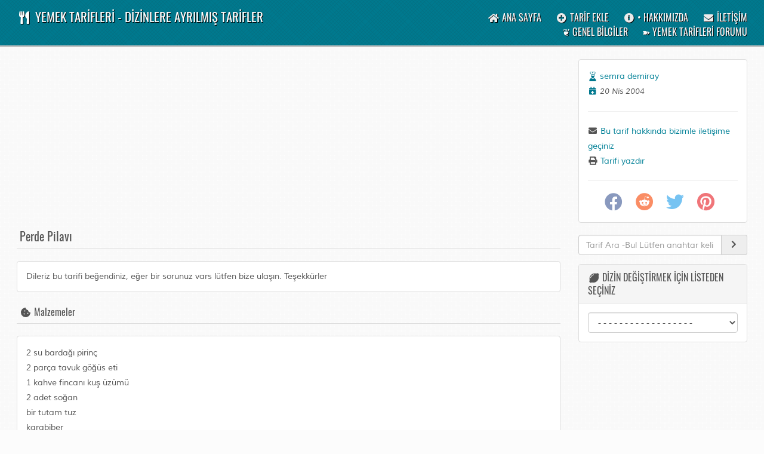

--- FILE ---
content_type: text/html; charset=utf-8
request_url: https://www.turkish-media.com/yemektarifleri/tarifler/perde-pilavi/1827/index.html
body_size: 15451
content:
<!DOCTYPE html>
<html lang="en" dir="ltr">
    <head>
      <meta charset="utf-8">
      <meta name="viewport" content="width=device-width, initial-scale=1, shrink-to-fit=no">
      <meta name="description" content="Perde Pilavı tarifi">
      <meta name="keywords" content="Perde Pilavı tarifi, tarifleri, yemek">
      
      <title>Perde Pilavı</title>
      <base href="https://www.turkish-media.com/yemektarifleri/">
      
      <link rel="icon" type="image/x-icon" href="content/images/favicon.ico">
      <link rel="stylesheet" href="content/css/normalize.css" type="text/css">
      <link rel="stylesheet" href="content/css/animate.css" type="text/css">
      <link href="content/css/bootstrap.css" rel="stylesheet">
      <link href="content/css/font-awesome/fontawesome.css" rel="stylesheet">
      <link href="content/css/theme.css" rel="stylesheet">
      <link rel="stylesheet" href="content/css/plugins.css" type="text/css">
      <link rel="stylesheet" href="content/css/mobile.css" type="text/css">
      <link rel="stylesheet" href="content/css/splide.min.css" type="text/css">
      <link rel="stylesheet" href="content/css/splide-skyblue.min.css" type="text/css">
      <link rel="alternate" type="application/rss+xml" href="rss-feed.html" />
      </head>
    <body>
        
      <div class="navbar">
        <div class="navbar-inner">
          <div class="container">
            <div class="row">
              <div class="col-lg-7 col-md-6 col-sm-6 col-xs-5 leftblock">
                <a href="index.html"><i class="fas fa-utensils fa-fw"></i> YEMEK TARİFLERİ - DİZİNLERE AYRILMIŞ TARİFLER</a>
              </div>
              <div class="col-lg-5 col-md-6 col-sm-6 col-xs-7 links">
                <a href="index.html"><i class="fas fa-home fa-fw"></i><span class="hidden-xs"> ANA SAYFA</span></a>
                                <a href="add-recipe.html"><i class="fas fa-plus-circle fa-fw"></i><span class="hidden-xs"> TARİF EKLE</span></a>
                                <a href="about-us.html"><i class="fas fa-info-circle fa-fw"></i><span class="hidden-xs"> &#8226; HAKKıMıZDA</span></a>
                <a href="contact-us.html"><i class="fas fa-envelope fa-fw"></i><span class="hidden-xs"> İLETİŞİM</span></a><br>
                <a href="genel-bilgiler.html"></i><span class="hidden-xs"> &#10086; GENEL BİLGİLER</span></a>
                <a href="https://www.turkish-media.com/forum/forum/72-yemek-tarifleri/"></i><span class="hidden-xs"> &#10173; YEMEK TARİFLERİ FORUMU</span></a>
              </div>
            </div>
          </div>
        </div>
      </div>      <!-- Page content-->
      <div class="container mainmswarea" id="container">
        <div class="row">
          <div class="col-lg-9">
          <script async src="https://pagead2.googlesyndication.com/pagead/js/adsbygoogle.js?client=ca-pub-8986600646077390" crossorigin="anonymous" type="497828edd174de6ac412d9e9-text/javascript"></script>
<!-- responsive1 -->
<ins class="adsbygoogle"
     style="display:block"
     data-ad-client="ca-pub-8986600646077390"
     data-ad-slot="5827740529"
     data-ad-format="auto"
     data-full-width-responsive="true"></ins>
<script type="497828edd174de6ac412d9e9-text/javascript">
     (adsbygoogle = window.adsbygoogle || []).push({});
</script>

          
            <h1>Perde Pilavı</h1>
            
                        <div class="panel panel-default">
              <div class="panel-body">
                Dileriz bu tarifi beğendiniz, eğer bir sorunuz vars lütfen bize ulaşın. Teşekkürler              </div>
            </div>
                        <h2><i class="fas fa-cookie-bite fa-fw"></i> Malzemeler</h2>
            
            <div class="panel panel-default">
              <div class="panel-body ingredients">
                2 su bardağı pirinç<BR>2 parça tavuk göğüs eti<BR>1 kahve fincanı kuş üzümü<BR>2 adet soğan<BR>bir tutam tuz<BR>karabiber<br><br>3,5 bardak tavuk suyu<BR>150 gr.margarin<BR>hamuru için:<BR>3 adet yumurta<BR>2 su bardağı un<BR>aldığı kadar su              </div>
            </div>
                      <script async src="https://pagead2.googlesyndication.com/pagead/js/adsbygoogle.js?client=ca-pub-8986600646077390" crossorigin="anonymous" type="497828edd174de6ac412d9e9-text/javascript"></script>
<!-- responsive1 -->
<ins class="adsbygoogle"
     style="display:block"
     data-ad-client="ca-pub-8986600646077390"
     data-ad-slot="5827740529"
     data-ad-format="auto"
     data-full-width-responsive="true"></ins>
<script type="497828edd174de6ac412d9e9-text/javascript">
     (adsbygoogle = window.adsbygoogle || []).push({});
</script><br />

                        <h2><i class="fas fa-book fa-fw"></i> Yapılışı</h2>
            
            <div class="panel panel-default">
              <div class="panel-body">
                Tavukları bir tencere içinde haşlamaya bırakıyoruz soğutup didikleyeceğiz.<BR><BR>soğanları doğruyoruz, margarini erittiğimiz pilav tenceresine ekleyip soteliyoruz. bu arada pirinçleri 15 dakika ılık suda bekletiyoruz. <BR><BR>Daha sonra süzüp soğanlarla birlikte diğer malzemeleride ekleyerek karıştırarak 10 dakika bekliyoruz. Şimdi didiklediğimiz tavuklarıda ekleyerek 3,5 su bardağı tavuk suyu ile birlikte suyunu çekmesi için kısık ateşte kapağı kapalı olarak bekliyoruz. <BR><BR>Hamuru için yumurta un su ile kulak memesi kıvamında hamur elde ediyoruz. Merdane ile hamuru 30 dak. dinlendikten sonra açıyoruz. Kek kalıbını yağlıyoruz ilk önce hamuru güzel bir şekilde kalıba yerleştiriyoruz ve pilavı döktükten sonra hamurun kenarlarını kapatıp 170 derece önceden ısıtılmış fırına veriyoruz yaklaşık 45 dak sonra dilimleyerek servis yapmaya hazır durumda olacaktır.afiyet olsun...<br><br><br><br>              </div>
            </div>
                        <div class="row">
              <div class="col-lg-12 col-md-12 col-sm-12 col-xs-12">
                <ul class="nav nav-tabs">
                  <li class="active"><a href="#one" data-toggle="tab"><i class="fas fa-comments fa-fw"></i> Bu Tarif Hakkındaki İncelemeler - Yorumlar - Görüşler - İpuçları</a></li>
                                    <li><a href="#two" data-toggle="tab"><i class="fas fa-plus-circle fa-fw"></i></a></li>
                                  </ul>
              </div>
            </div>

            <div class="row">
              <div class="col-lg-12 col-md-12 col-sm-12 col-xs-12">
                <div class="tab-content">
                  <div class="tab-pane active in commentarea" id="one">
                    <div class="comment">
  <p><i class="fas fa-quote-left fa-fw"></i> Denedim yaptım çok beğendim teşekkür ederim. <i class="fas fa-quote-right fa-fw"></i></p>
  <p>Yorumu ekleyen: semra temel (8 May 2013)</p>
</div>
                  </div>
                                    <div class="tab-pane fade commentarea" id="two">
                    <form method="post" action="#" id="cm_form">
  <div class="form-group">
    <label style="padding-top:0">Adınız:</label>
    <div class="form-group input-group">
      <span class="input-group-addon"><i class="fas fa-user fa-fw"></i></span>
      <input type="text" class="form-control" name="nm" value="" tabindex="1">
    </div>
  </div>

  <div class="form-group">
    <label>E-posta Adresiniz (Başkalarına gösterilmez):</label>
    <div class="form-group input-group">
      <span class="input-group-addon"><i class="fas fa-envelope fa-fw"></i></span>
      <input type="text" class="form-control" name="em" value="" tabindex="2">
    </div>
  </div>

  <div class="form-group">
    <label>Yorumunuz eklemeden önce lütfen okuyunuz!<br />Dikkat etmeniz gereken hususlar:<br />
1. Yemeği denediniz mi veya sevdiniz mi?<br />
2. Neden sevdiğinizi veya sevmediğinizi açıklayabilir misiniz?<br />
3. Tarifte eksik gördüğünüz yerler (ayrıntılı lütfen)<br />
4. Değişik bir yapılış öneriyorsanız lütfen detayları giriniz.<br />
5. Malzemeler için ne düşünüyorsunuz? <br /><b>Yorumunuz</b>:</label>
    <textarea name="comments" class="form-control" rows="4" cols="20" tabindex="3"></textarea>
  </div>

  <div class="form-group">
  <label>Güvenlik kodunu okuyamıyorsanız yenilemek için üzerine tıklayınız:</label>
  <div class="capImg"><a href="#" onclick="if (!window.__cfRLUnblockHandlers) return false; document.getElementById('cp_image').src = 'index.php?p=captcha&amp;sid=' + Math.random(); return false" data-cf-modified-497828edd174de6ac412d9e9-=""><img src="index.php?p=captcha" alt="" title="" id="cp_image"></a></div>
  <input type="text" class="form-control" name="code" value="" placeholder="" tabindex="8">
</div>

  <input type="hidden" name="recipe" value="1827">
  <input type="hidden" name="csrf" value="c69f6daa374c56bfa79c43f03beb9c6296aa875e35a36812d29be28c35ac33f4feeb2eba2acf160c4a428ed223c1498c9b90">
  <button class="btn btn-primary" id="ac_btn" type="button"><i class="fas fa-check fa-fw"></i> Bu tarife yorum eklemek istermisiniz?</button>
</form>                  </div>
                                  </div>
              </div>
            </div>
                        
            <hr>
            
                        <div class="hitcount">
              <i class="fas fa-binoculars fa-fw"></i> - Yemek Tarifinin Görüntülenme Sayısı -: 19520            </div>
                        
          </div>
          <div class="col-lg-3">
            
            <div class="panel panel-default">
              <div class="panel-body reclinks">
                <a href="https://www.turkish-media.com/yemektarifleri/tarif-ara/chef::semra+demiray/all/1/index.html" class="chef">semra demiray</a><br>
                <span class="italic date"><i class="fas fa-calendar-plus fa-fw recipe"></i> 20 Nis 2004</span><hr>
                <a href="https://www.turkish-media.com/yemektarifleri/contact-recipe/1827/index.html"><i class="fas fa-envelope fa-fw dark"></i> Bu tarif hakkında bizimle iletişime geçiniz</a><br>
                <a href="https://www.turkish-media.com/yemektarifleri/print/1827/index.html" onclick="if (!window.__cfRLUnblockHandlers) return false; window.open(this);return false" data-cf-modified-497828edd174de6ac412d9e9-=""><i class="fas fa-print fa-fw dark"></i> Tarifi yazdır</a><hr>
                                <div class="recipe_social">
                  <a class="fb" href="https://www.facebook.com/sharer.php?u=https://www.turkish-media.com/yemektarifleri/tarifler/perde-pilav-/1827/index.html" onclick="if (!window.__cfRLUnblockHandlers) return false; window.open(this);return false" data-cf-modified-497828edd174de6ac412d9e9-=""><i class="fab fa-facebook fa-fw"></i></a>
                  <a class="rd" href="https://reddit.com/submit?url=https://www.turkish-media.com/yemektarifleri/tarifler/perde-pilav-/1827/index.html&amp;title=Perde+Pilav%C4%B1" onclick="if (!window.__cfRLUnblockHandlers) return false; window.open(this);return false" data-cf-modified-497828edd174de6ac412d9e9-=""><i class="fab fa-reddit fa-fw"></i></a>
                  <a class="tw" href="https://twitter.com/intent/tweet?url=https://www.turkish-media.com/yemektarifleri/tarifler/perde-pilav-/1827/index.html&amp;text=Perde+Pilav%C4%B1" onclick="if (!window.__cfRLUnblockHandlers) return false; window.open(this);return false" data-cf-modified-497828edd174de6ac412d9e9-=""><i class="fab fa-twitter fa-fw"></i></a>
                  <a class="pn" href="https://pinterest.com/pin/create/button/?url=https://www.turkish-media.com/yemektarifleri/tarifler/perde-pilav-/1827/index.html" onclick="if (!window.__cfRLUnblockHandlers) return false; window.open(this);return false" data-cf-modified-497828edd174de6ac412d9e9-=""><i class="fab fa-pinterest fa-fw"></i></a>
                </div>
              </div>
            </div>
            
            <form method="post" action="index.html" id="sc_fm">
              <div class="form-group">
                <input type="hidden" name="search" value="1">
                <div class="form-group">
                  <div class="form-group input-group">
                   <input type="text" name="keys" class="form-control" placeholder="Tarif Ara -Bul Lütfen anahtar kelimeleri girin.." value="">
                   <span class="input-group-addon" style="cursor:pointer" onclick="if (!window.__cfRLUnblockHandlers) return false; jQuery('#sc_fm').submit()" data-cf-modified-497828edd174de6ac412d9e9-=""><i class="fas fa-chevron-right fa-fw"></i></span>
                  </div>
                </div>         
              </div>
            </form>
            
            <div class="panel panel-default recboxarea">
              <div class="panel-heading">
                <i class="fas fa-lemon fa-fw"></i> DİZİN DEĞİŞTİRMEK İÇİN LİSTEDEN SEÇİNİZ              </div>
              <div class="panel-body rightbox">
                <select onchange="if (!window.__cfRLUnblockHandlers) return false; if(this.value!= 0){location=this.options[this.selectedIndex].value}" class="form-control" data-cf-modified-497828edd174de6ac412d9e9-="">
                <option value="0">- - - - - - - - - - - - - - - - - -</option>
                <option value="https://www.turkish-media.com/yemektarifleri/category/av-etleri/1/1/index.html">Av Etleri</option>
<option value="https://www.turkish-media.com/yemektarifleri/category/biskuviler-kurabiyeler/2/1/index.html">Bisküviler - Kurabiyeler</option>
<option value="https://www.turkish-media.com/yemektarifleri/category/corbalar/3/1/index.html">Çorbalar</option>
<option value="https://www.turkish-media.com/yemektarifleri/category/deniz-urunleri/4/1/index.html">Deniz Ürünleri</option>
<option value="https://www.turkish-media.com/yemektarifleri/category/dolmalar/5/1/index.html">Dolmalar</option>
<option value="https://www.turkish-media.com/yemektarifleri/category/et-yemekleri/6/1/index.html">Et Yemekleri</option>
<option value="https://www.turkish-media.com/yemektarifleri/category/hamur-sleri/7/1/index.html">Hamur İşleri</option>
<option value="https://www.turkish-media.com/yemektarifleri/category/-cki-cecekler/8/1/index.html">İçki - İçecekler</option>
<option value="https://www.turkish-media.com/yemektarifleri/category/kebaplar-izgaralar/9/1/index.html">Kebaplar - Izgaralar</option>
<option value="https://www.turkish-media.com/yemektarifleri/category/kekler-pastalar/10/1/index.html">Kekler - Pastalar</option>
<option value="https://www.turkish-media.com/yemektarifleri/category/kofteler/11/1/index.html">Köfteler</option>
<option value="https://www.turkish-media.com/yemektarifleri/category/mezeler-ordovler/12/1/index.html">Mezeler - Ordövler</option>
<option value="https://www.turkish-media.com/yemektarifleri/category/pilavlar-makarnalar/13/1/index.html">Pilavlar - Makarnalar</option>
<option value="https://www.turkish-media.com/yemektarifleri/category/receller-marmelatlar/14/1/index.html">Reçeller - Marmelatlar</option>
<option value="https://www.turkish-media.com/yemektarifleri/category/sakatat-yemekleri/15/1/index.html">Sakatat Yemekleri</option>
<option value="https://www.turkish-media.com/yemektarifleri/category/salatalar/16/1/index.html">Salatalar</option>
<option value="https://www.turkish-media.com/yemektarifleri/category/sandvic-kanepeler/17/1/index.html">Sandviç - Kanepeler</option>
<option value="https://www.turkish-media.com/yemektarifleri/category/sebze-yemekleri/18/1/index.html">Sebze Yemekleri</option>
<option value="https://www.turkish-media.com/yemektarifleri/category/soslar/19/1/index.html">Soslar</option>
<option value="https://www.turkish-media.com/yemektarifleri/category/tatl-lar/20/1/index.html">Tatlılar</option>
<option value="https://www.turkish-media.com/yemektarifleri/category/tavuk-ve-hindi-yemekleri/21/1/index.html">Tavuk ve Hindi Yemekleri</option>
<option value="https://www.turkish-media.com/yemektarifleri/category/vejeteryan-diyet-yemekleri/24/1/index.html">Vejeteryan - Diyet Yemekleri</option>
<option value="https://www.turkish-media.com/yemektarifleri/category/yahniler/22/1/index.html">Yahniler</option>
<option value="https://www.turkish-media.com/yemektarifleri/category/yumurta-yemekleri/23/1/index.html">Yumurta Yemekleri</option>
                </select>
              </div>
            </div>
                      <script async src="https://pagead2.googlesyndication.com/pagead/js/adsbygoogle.js?client=ca-pub-8986600646077390" crossorigin="anonymous" type="497828edd174de6ac412d9e9-text/javascript"></script>
<!-- responsive1 -->
<ins class="adsbygoogle"
     style="display:block"
     data-ad-client="ca-pub-8986600646077390"
     data-ad-slot="5827740529"
     data-ad-format="auto"
     data-full-width-responsive="true"></ins>
<script type="497828edd174de6ac412d9e9-text/javascript">
     (adsbygoogle = window.adsbygoogle || []).push({});
</script><br />

            
            <div class="panel panel-default recboxarea">
              <div class="panel-heading">
                <i class="fas fa-pepper-hot fa-fw"></i> BU DİZİNDEKİ DİĞER TARİFLER              </div>
              <div class="panel-body rightbox">
                <div class="row reciperow">
  <div class="col-lg-3 col-md-3 text-center">
    <a href="https://www.turkish-media.com/yemektarifleri/tarifler/pirinc-pilav-/4364/index.html">
      <img src="content/images/recipes/pirinc_pilavi.jpg" alt="">
    </a>
  </div>
  <div class="col-lg-9 col-md-9 recipe">
    <hr class="visible-xs visible-sm">
    <a href="https://www.turkish-media.com/yemektarifleri/tarifler/pirinc-pilav-/4364/index.html">Pirinç Pilavı</a>
    <span class="cheflink">- <a href="https://www.turkish-media.com/yemektarifleri/tarif-ara/chef::Barracuda/all/1/index.html">Barracuda</a></span>
  </div>
</div><div class="row reciperow">
  <div class="col-lg-3 col-md-3 text-center">
    <a href="https://www.turkish-media.com/yemektarifleri/tarifler/bulgur-pilav-/1169/index.html">
      <img src="content/images/recipes/yemek7138.jpg" alt="">
    </a>
  </div>
  <div class="col-lg-9 col-md-9 recipe">
    <hr class="visible-xs visible-sm">
    <a href="https://www.turkish-media.com/yemektarifleri/tarifler/bulgur-pilav-/1169/index.html">Bulgur Pilavı</a>
    <span class="cheflink">- <a href="https://www.turkish-media.com/yemektarifleri/tarif-ara/chef::webmaster/all/1/index.html">webmaster</a></span>
  </div>
</div><div class="row reciperow">
  <div class="col-lg-3 col-md-3 text-center">
    <a href="https://www.turkish-media.com/yemektarifleri/tarifler/cajun-red-beans-rice/1000/index.html">
      <img src="content/images/placeholder.png" alt="">
    </a>
  </div>
  <div class="col-lg-9 col-md-9 recipe">
    <hr class="visible-xs visible-sm">
    <a href="https://www.turkish-media.com/yemektarifleri/tarifler/cajun-red-beans-rice/1000/index.html">Cajun Red Beans &amp; Rice</a>
    <span class="cheflink">- <a href="https://www.turkish-media.com/yemektarifleri/tarif-ara/chef::Barracuda/all/1/index.html">Barracuda</a></span>
  </div>
</div><div class="row reciperow">
  <div class="col-lg-3 col-md-3 text-center">
    <a href="https://www.turkish-media.com/yemektarifleri/tarifler/taskebapl-pilav/1390/index.html">
      <img src="content/images/recipes/new/1390.jpg" alt="">
    </a>
  </div>
  <div class="col-lg-9 col-md-9 recipe">
    <hr class="visible-xs visible-sm">
    <a href="https://www.turkish-media.com/yemektarifleri/tarifler/taskebapl-pilav/1390/index.html">Taskebaplı Pilav</a>
    <span class="cheflink">- <a href="https://www.turkish-media.com/yemektarifleri/tarif-ara/chef::Barracuda/all/1/index.html">Barracuda</a></span>
  </div>
</div><div class="row reciperow">
  <div class="col-lg-3 col-md-3 text-center">
    <a href="https://www.turkish-media.com/yemektarifleri/tarifler/domatesli-lapa/1393/index.html">
      <img src="content/images/recipes/1393.jpg" alt="">
    </a>
  </div>
  <div class="col-lg-9 col-md-9 recipe">
    <hr class="visible-xs visible-sm">
    <a href="https://www.turkish-media.com/yemektarifleri/tarifler/domatesli-lapa/1393/index.html">Domatesli Lapa</a>
    <span class="cheflink">- <a href="https://www.turkish-media.com/yemektarifleri/tarif-ara/chef::Barracuda/all/1/index.html">Barracuda</a></span>
  </div>
</div>              </div>
            </div>
            
            <div class="panel panel-default">
              <div class="panel-heading">
                <i class="fas fa-hamburger fa-fw"></i> TARİF GÖNDERENLERE GÖRE ARA-BUL              </div>
              <div class="panel-body">
                <select onchange="if (!window.__cfRLUnblockHandlers) return false; if(this.value!= 0){location=this.options[this.selectedIndex].value}" class="form-control" data-cf-modified-497828edd174de6ac412d9e9-="">
                  <option value="0">- - - - -</option>
                  <option value="https://www.turkish-media.com/yemektarifleri/tarif-ara/chef::+Tu%C4%9Fba+BALKIR/all/1/index.html">Tuğba BALKIR</option>
<option value="https://www.turkish-media.com/yemektarifleri/tarif-ara/chef::-GURME-/all/1/index.html">-GURME-</option>
<option value="https://www.turkish-media.com/yemektarifleri/tarif-ara/chef::Abdulkadir+%C3%96zkan/all/1/index.html">Abdulkadir Özkan</option>
<option value="https://www.turkish-media.com/yemektarifleri/tarif-ara/chef::abdullah/all/1/index.html">abdullah</option>
<option value="https://www.turkish-media.com/yemektarifleri/tarif-ara/chef::AD%C4%B0KE+ONAY/all/1/index.html">ADİKE ONAY</option>
<option value="https://www.turkish-media.com/yemektarifleri/tarif-ara/chef::Admin/all/1/index.html">Admin</option>
<option value="https://www.turkish-media.com/yemektarifleri/tarif-ara/chef::adnan/all/1/index.html">adnan</option>
<option value="https://www.turkish-media.com/yemektarifleri/tarif-ara/chef::ahme-t-arif/all/1/index.html">ahme-t-arif</option>
<option value="https://www.turkish-media.com/yemektarifleri/tarif-ara/chef::ahmet+a%C5%9Fk%C4%B1n/all/1/index.html">ahmet aşkın</option>
<option value="https://www.turkish-media.com/yemektarifleri/tarif-ara/chef::ahmet+karayigit/all/1/index.html">ahmet karayigit</option>
<option value="https://www.turkish-media.com/yemektarifleri/tarif-ara/chef::Ahmet+Mutlu/all/1/index.html">Ahmet Mutlu</option>
<option value="https://www.turkish-media.com/yemektarifleri/tarif-ara/chef::ahmetbasarir/all/1/index.html">ahmetbasarir</option>
<option value="https://www.turkish-media.com/yemektarifleri/tarif-ara/chef::alba/all/1/index.html">alba</option>
<option value="https://www.turkish-media.com/yemektarifleri/tarif-ara/chef::Ali++++ata%C5%9F/all/1/index.html">Ali    ataş</option>
<option value="https://www.turkish-media.com/yemektarifleri/tarif-ara/chef::Ali+Eri%C5%9Fmen/all/1/index.html">Ali Erişmen</option>
<option value="https://www.turkish-media.com/yemektarifleri/tarif-ara/chef::Ali+R%C4%B1za+D%C3%96LKELE%C5%9E/all/1/index.html">Ali Rıza DÖLKELEŞ</option>
<option value="https://www.turkish-media.com/yemektarifleri/tarif-ara/chef::ali+yal%C3%A7%C4%B1ner/all/1/index.html">ali yalçıner</option>
<option value="https://www.turkish-media.com/yemektarifleri/tarif-ara/chef::Aliye+%C3%87obano%C4%9Flu/all/1/index.html">Aliye Çobanoğlu</option>
<option value="https://www.turkish-media.com/yemektarifleri/tarif-ara/chef::alli+zeynep/all/1/index.html">alli zeynep</option>
<option value="https://www.turkish-media.com/yemektarifleri/tarif-ara/chef::andy/all/1/index.html">andy</option>
<option value="https://www.turkish-media.com/yemektarifleri/tarif-ara/chef::ANIL+%C3%96ZDEM%C4%B0R/all/1/index.html">ANIL ÖZDEMİR</option>
<option value="https://www.turkish-media.com/yemektarifleri/tarif-ara/chef::Applesugar/all/1/index.html">Applesugar</option>
<option value="https://www.turkish-media.com/yemektarifleri/tarif-ara/chef::Aries/all/1/index.html">Aries</option>
<option value="https://www.turkish-media.com/yemektarifleri/tarif-ara/chef::Arslan+Amca/all/1/index.html">Arslan Amca</option>
<option value="https://www.turkish-media.com/yemektarifleri/tarif-ara/chef::Arzu/all/1/index.html">Arzu</option>
<option value="https://www.turkish-media.com/yemektarifleri/tarif-ara/chef::Arzu+D./all/1/index.html">Arzu D.</option>
<option value="https://www.turkish-media.com/yemektarifleri/tarif-ara/chef::arzu+kankaya/all/1/index.html">arzu kankaya</option>
<option value="https://www.turkish-media.com/yemektarifleri/tarif-ara/chef::ARZU+PEKELL%C4%B0/all/1/index.html">ARZU PEKELLİ</option>
<option value="https://www.turkish-media.com/yemektarifleri/tarif-ara/chef::asena/all/1/index.html">asena</option>
<option value="https://www.turkish-media.com/yemektarifleri/tarif-ara/chef::Askim+Schink/all/1/index.html">Askim Schink</option>
<option value="https://www.turkish-media.com/yemektarifleri/tarif-ara/chef::asl%C4%B1/all/1/index.html">aslı</option>
<option value="https://www.turkish-media.com/yemektarifleri/tarif-ara/chef::Asl%C4%B1+Joy+Di%C5%9Fbudak/all/1/index.html">Aslı Joy Dişbudak</option>
<option value="https://www.turkish-media.com/yemektarifleri/tarif-ara/chef::Asl%C4%B1+OK/all/1/index.html">Aslı OK</option>
<option value="https://www.turkish-media.com/yemektarifleri/tarif-ara/chef::asl%C4%B1+ozerin%C3%A7/all/1/index.html">aslı ozerinç</option>
<option value="https://www.turkish-media.com/yemektarifleri/tarif-ara/chef::asl%C4%B1+seyhan/all/1/index.html">aslı seyhan</option>
<option value="https://www.turkish-media.com/yemektarifleri/tarif-ara/chef::ASLI+YALCIN/all/1/index.html">ASLI YALCIN</option>
<option value="https://www.turkish-media.com/yemektarifleri/tarif-ara/chef::Asya+%C3%96zge+%C3%96ztan/all/1/index.html">Asya Özge Öztan</option>
<option value="https://www.turkish-media.com/yemektarifleri/tarif-ara/chef::Atilla+Dizdar/all/1/index.html">Atilla Dizdar</option>
<option value="https://www.turkish-media.com/yemektarifleri/tarif-ara/chef::Ay%C3%A7a/all/1/index.html">Ayça</option>
<option value="https://www.turkish-media.com/yemektarifleri/tarif-ara/chef::Aycan+I%C5%9F%C4%B1k/all/1/index.html">Aycan Işık</option>
<option value="https://www.turkish-media.com/yemektarifleri/tarif-ara/chef::ayfer/all/1/index.html">ayfer</option>
<option value="https://www.turkish-media.com/yemektarifleri/tarif-ara/chef::Aylin/all/1/index.html">Aylin</option>
<option value="https://www.turkish-media.com/yemektarifleri/tarif-ara/chef::aylin+y%C4%B1lmaz/all/1/index.html">aylin yılmaz</option>
<option value="https://www.turkish-media.com/yemektarifleri/tarif-ara/chef::aylinoren/all/1/index.html">aylinoren</option>
<option value="https://www.turkish-media.com/yemektarifleri/tarif-ara/chef::aynur/all/1/index.html">aynur</option>
<option value="https://www.turkish-media.com/yemektarifleri/tarif-ara/chef::Aynur+Burnak/all/1/index.html">Aynur Burnak</option>
<option value="https://www.turkish-media.com/yemektarifleri/tarif-ara/chef::ay%C5%9Fa+limon/all/1/index.html">ayşa limon</option>
<option value="https://www.turkish-media.com/yemektarifleri/tarif-ara/chef::Ayse/all/1/index.html">Ayse</option>
<option value="https://www.turkish-media.com/yemektarifleri/tarif-ara/chef::ayse++berber/all/1/index.html">ayse  berber</option>
<option value="https://www.turkish-media.com/yemektarifleri/tarif-ara/chef::ay%C5%9Fe+ala%C5%9F+yal%C3%A7%C4%B1n/all/1/index.html">ayşe alaş yalçın</option>
<option value="https://www.turkish-media.com/yemektarifleri/tarif-ara/chef::ay%C5%9Fe+erikmen/all/1/index.html">ayşe erikmen</option>
<option value="https://www.turkish-media.com/yemektarifleri/tarif-ara/chef::ay%C5%9Fe+nur/all/1/index.html">ayşe nur</option>
<option value="https://www.turkish-media.com/yemektarifleri/tarif-ara/chef::AY%C5%9EE+SEV%C4%B0L+BAYSAL/all/1/index.html">AYŞE SEVİL BAYSAL</option>
<option value="https://www.turkish-media.com/yemektarifleri/tarif-ara/chef::Ay%C5%9Fe+TURAN+ASLIM/all/1/index.html">Ayşe TURAN ASLIM</option>
<option value="https://www.turkish-media.com/yemektarifleri/tarif-ara/chef::AY%C5%9EE+UYSAL/all/1/index.html">AYŞE UYSAL</option>
<option value="https://www.turkish-media.com/yemektarifleri/tarif-ara/chef::AY%C5%9EE+YAVUZ/all/1/index.html">AYŞE YAVUZ</option>
<option value="https://www.turkish-media.com/yemektarifleri/tarif-ara/chef::ay%C5%9Feg%C3%BCl/all/1/index.html">ayşegül</option>
<option value="https://www.turkish-media.com/yemektarifleri/tarif-ara/chef::Ayseg%C3%BCl+Tar%C4%B1kc%C4%B1/all/1/index.html">Aysegül Tarıkcı</option>
<option value="https://www.turkish-media.com/yemektarifleri/tarif-ara/chef::aysel/all/1/index.html">aysel</option>
<option value="https://www.turkish-media.com/yemektarifleri/tarif-ara/chef::AYSEL+K%C3%9C%C3%87%C3%9CK/all/1/index.html">AYSEL KÜÇÜK</option>
<option value="https://www.turkish-media.com/yemektarifleri/tarif-ara/chef::aysel+%C5%9Fen/all/1/index.html">aysel şen</option>
<option value="https://www.turkish-media.com/yemektarifleri/tarif-ara/chef::Ay%C5%9Fen/all/1/index.html">Ayşen</option>
<option value="https://www.turkish-media.com/yemektarifleri/tarif-ara/chef::aysen+guncer/all/1/index.html">aysen guncer</option>
<option value="https://www.turkish-media.com/yemektarifleri/tarif-ara/chef::ay%C5%9Fenur/all/1/index.html">ayşenur</option>
<option value="https://www.turkish-media.com/yemektarifleri/tarif-ara/chef::ayset/all/1/index.html">ayset</option>
<option value="https://www.turkish-media.com/yemektarifleri/tarif-ara/chef::AYSUN/all/1/index.html">AYSUN</option>
<option value="https://www.turkish-media.com/yemektarifleri/tarif-ara/chef::aysun+f%C4%B1nd%C4%B1k/all/1/index.html">aysun fındık</option>
<option value="https://www.turkish-media.com/yemektarifleri/tarif-ara/chef::Ayten/all/1/index.html">Ayten</option>
<option value="https://www.turkish-media.com/yemektarifleri/tarif-ara/chef::Aziz/all/1/index.html">Aziz</option>
<option value="https://www.turkish-media.com/yemektarifleri/tarif-ara/chef::azize+demirbag/all/1/index.html">azize demirbag</option>
<option value="https://www.turkish-media.com/yemektarifleri/tarif-ara/chef::bahar/all/1/index.html">bahar</option>
<option value="https://www.turkish-media.com/yemektarifleri/tarif-ara/chef::bahar+%C5%9Fumnulu/all/1/index.html">bahar şumnulu</option>
<option value="https://www.turkish-media.com/yemektarifleri/tarif-ara/chef::balam/all/1/index.html">balam</option>
<option value="https://www.turkish-media.com/yemektarifleri/tarif-ara/chef::Banu/all/1/index.html">Banu</option>
<option value="https://www.turkish-media.com/yemektarifleri/tarif-ara/chef::Banu+Do%C4%9Fan%C3%B6z%C3%BC/all/1/index.html">Banu Doğanözü</option>
<option value="https://www.turkish-media.com/yemektarifleri/tarif-ara/chef::BANU+KILI%C3%87/all/1/index.html">BANU KILIÇ</option>
<option value="https://www.turkish-media.com/yemektarifleri/tarif-ara/chef::BANU+SANCAK/all/1/index.html">BANU SANCAK</option>
<option value="https://www.turkish-media.com/yemektarifleri/tarif-ara/chef::Baracuda/all/1/index.html">Baracuda</option>
<option value="https://www.turkish-media.com/yemektarifleri/tarif-ara/chef::barakuda/all/1/index.html">barakuda</option>
<option value="https://www.turkish-media.com/yemektarifleri/tarif-ara/chef::Barracuda/all/1/index.html">Barracuda</option>
<option value="https://www.turkish-media.com/yemektarifleri/tarif-ara/chef::ba%C5%9Fak/all/1/index.html">başak</option>
<option value="https://www.turkish-media.com/yemektarifleri/tarif-ara/chef::Ba%C5%9Fak+Akdo%C4%9Fan/all/1/index.html">Başak Akdoğan</option>
<option value="https://www.turkish-media.com/yemektarifleri/tarif-ara/chef::batuhan/all/1/index.html">batuhan</option>
<option value="https://www.turkish-media.com/yemektarifleri/tarif-ara/chef::bebekyemekler/all/1/index.html">bebekyemekler</option>
<option value="https://www.turkish-media.com/yemektarifleri/tarif-ara/chef::beg%C3%BCm+gezginer/all/1/index.html">begüm gezginer</option>
<option value="https://www.turkish-media.com/yemektarifleri/tarif-ara/chef::beg%C3%BCm+sav%C3%A7%C4%B1n/all/1/index.html">begüm savçın</option>
<option value="https://www.turkish-media.com/yemektarifleri/tarif-ara/chef::belgin+aydemir/all/1/index.html">belgin aydemir</option>
<option value="https://www.turkish-media.com/yemektarifleri/tarif-ara/chef::BELKIS/all/1/index.html">BELKIS</option>
<option value="https://www.turkish-media.com/yemektarifleri/tarif-ara/chef::benek/all/1/index.html">benek</option>
<option value="https://www.turkish-media.com/yemektarifleri/tarif-ara/chef::Berika+Bayrak/all/1/index.html">Berika Bayrak</option>
<option value="https://www.turkish-media.com/yemektarifleri/tarif-ara/chef::beril/all/1/index.html">beril</option>
<option value="https://www.turkish-media.com/yemektarifleri/tarif-ara/chef::Berna+Anter/all/1/index.html">Berna Anter</option>
<option value="https://www.turkish-media.com/yemektarifleri/tarif-ara/chef::BERNA+BAYRAKTAR/all/1/index.html">BERNA BAYRAKTAR</option>
<option value="https://www.turkish-media.com/yemektarifleri/tarif-ara/chef::berna+karakman/all/1/index.html">berna karakman</option>
<option value="https://www.turkish-media.com/yemektarifleri/tarif-ara/chef::BERNA+YE%C4%9E%C4%B0N/all/1/index.html">BERNA YEĞİN</option>
<option value="https://www.turkish-media.com/yemektarifleri/tarif-ara/chef::berrin/all/1/index.html">berrin</option>
<option value="https://www.turkish-media.com/yemektarifleri/tarif-ara/chef::bet%C3%BCl+alpak/all/1/index.html">betül alpak</option>
<option value="https://www.turkish-media.com/yemektarifleri/tarif-ara/chef::betul+bakirhan/all/1/index.html">betul bakirhan</option>
<option value="https://www.turkish-media.com/yemektarifleri/tarif-ara/chef::betul+inan/all/1/index.html">betul inan</option>
<option value="https://www.turkish-media.com/yemektarifleri/tarif-ara/chef::bet%C3%BCl+karata%C5%9F/all/1/index.html">betül karataş</option>
<option value="https://www.turkish-media.com/yemektarifleri/tarif-ara/chef::Bet%C3%BCl+Kur%C5%9Funcu+GEZER/all/1/index.html">Betül Kurşuncu GEZER</option>
<option value="https://www.turkish-media.com/yemektarifleri/tarif-ara/chef::Beyza+G%C3%BCven/all/1/index.html">Beyza Güven</option>
<option value="https://www.turkish-media.com/yemektarifleri/tarif-ara/chef::birce/all/1/index.html">birce</option>
<option value="https://www.turkish-media.com/yemektarifleri/tarif-ara/chef::B%C4%B0RG%C3%9CL/all/1/index.html">BİRGÜL</option>
<option value="https://www.turkish-media.com/yemektarifleri/tarif-ara/chef::birkumtanesi/all/1/index.html">birkumtanesi</option>
<option value="https://www.turkish-media.com/yemektarifleri/tarif-ara/chef::B%C4%B0RSEN+DURAN/all/1/index.html">BİRSEN DURAN</option>
<option value="https://www.turkish-media.com/yemektarifleri/tarif-ara/chef::blue505/all/1/index.html">blue505</option>
<option value="https://www.turkish-media.com/yemektarifleri/tarif-ara/chef::Bo%C4%9Fa%C3%A7+Y%C3%BCzg%C3%BCl/all/1/index.html">Boğaç Yüzgül</option>
<option value="https://www.turkish-media.com/yemektarifleri/tarif-ara/chef::BUKET+ELO%C4%9ELU/all/1/index.html">BUKET ELOĞLU</option>
<option value="https://www.turkish-media.com/yemektarifleri/tarif-ara/chef::buket+%C5%9Fahin/all/1/index.html">buket şahin</option>
<option value="https://www.turkish-media.com/yemektarifleri/tarif-ara/chef::B%C3%BClent+Osma/all/1/index.html">Bülent Osma</option>
<option value="https://www.turkish-media.com/yemektarifleri/tarif-ara/chef::BUR%C3%87%C4%B0N+DOGRU/all/1/index.html">BURÇİN DOGRU</option>
<option value="https://www.turkish-media.com/yemektarifleri/tarif-ara/chef::Burcu/all/1/index.html">Burcu</option>
<option value="https://www.turkish-media.com/yemektarifleri/tarif-ara/chef::Burcu+Celep/all/1/index.html">Burcu Celep</option>
<option value="https://www.turkish-media.com/yemektarifleri/tarif-ara/chef::burcu+ko%C3%A7/all/1/index.html">burcu koç</option>
<option value="https://www.turkish-media.com/yemektarifleri/tarif-ara/chef::BURCU+S%C4%B0VR%C4%B0/all/1/index.html">BURCU SİVRİ</option>
<option value="https://www.turkish-media.com/yemektarifleri/tarif-ara/chef::Burcu+Tali/all/1/index.html">Burcu Tali</option>
<option value="https://www.turkish-media.com/yemektarifleri/tarif-ara/chef::Burcu+Utku/all/1/index.html">Burcu Utku</option>
<option value="https://www.turkish-media.com/yemektarifleri/tarif-ara/chef::b%C3%BC%C5%9Fra+%C3%A7elebi/all/1/index.html">büşra çelebi</option>
<option value="https://www.turkish-media.com/yemektarifleri/tarif-ara/chef::busra+kazanc%C4%B1/all/1/index.html">busra kazancı</option>
<option value="https://www.turkish-media.com/yemektarifleri/tarif-ara/chef::cahide+KARALAR/all/1/index.html">cahide KARALAR</option>
<option value="https://www.turkish-media.com/yemektarifleri/tarif-ara/chef::can/all/1/index.html">can</option>
<option value="https://www.turkish-media.com/yemektarifleri/tarif-ara/chef::can+pekpak/all/1/index.html">can pekpak</option>
<option value="https://www.turkish-media.com/yemektarifleri/tarif-ara/chef::Canan/all/1/index.html">Canan</option>
<option value="https://www.turkish-media.com/yemektarifleri/tarif-ara/chef::Canan+g%C3%B6n%C3%BClalan/all/1/index.html">Canan gönülalan</option>
<option value="https://www.turkish-media.com/yemektarifleri/tarif-ara/chef::Canan+Trak/all/1/index.html">Canan Trak</option>
<option value="https://www.turkish-media.com/yemektarifleri/tarif-ara/chef::caner/all/1/index.html">caner</option>
<option value="https://www.turkish-media.com/yemektarifleri/tarif-ara/chef::Canser/all/1/index.html">Canser</option>
<option value="https://www.turkish-media.com/yemektarifleri/tarif-ara/chef::cansu/all/1/index.html">cansu</option>
<option value="https://www.turkish-media.com/yemektarifleri/tarif-ara/chef::cansu+kaya/all/1/index.html">cansu kaya</option>
<option value="https://www.turkish-media.com/yemektarifleri/tarif-ara/chef::Cemile+++Solmaz/all/1/index.html">Cemile   Solmaz</option>
<option value="https://www.turkish-media.com/yemektarifleri/tarif-ara/chef::CENG%C4%B0Z/all/1/index.html">CENGİZ</option>
<option value="https://www.turkish-media.com/yemektarifleri/tarif-ara/chef::Cengiz+Akandil/all/1/index.html">Cengiz Akandil</option>
<option value="https://www.turkish-media.com/yemektarifleri/tarif-ara/chef::Cengiz+Taskin/all/1/index.html">Cengiz Taskin</option>
<option value="https://www.turkish-media.com/yemektarifleri/tarif-ara/chef::ceren/all/1/index.html">ceren</option>
<option value="https://www.turkish-media.com/yemektarifleri/tarif-ara/chef::ceren+ak%C4%B1nsoy/all/1/index.html">ceren akınsoy</option>
<option value="https://www.turkish-media.com/yemektarifleri/tarif-ara/chef::Ceren+Vural/all/1/index.html">Ceren Vural</option>
<option value="https://www.turkish-media.com/yemektarifleri/tarif-ara/chef::ceyda/all/1/index.html">ceyda</option>
<option value="https://www.turkish-media.com/yemektarifleri/tarif-ara/chef::cigdem/all/1/index.html">cigdem</option>
<option value="https://www.turkish-media.com/yemektarifleri/tarif-ara/chef::%C3%A7i%C4%9Fdem+demiray/all/1/index.html">çiğdem demiray</option>
<option value="https://www.turkish-media.com/yemektarifleri/tarif-ara/chef::%C3%87%C4%B0%C4%9EDEM+KARPINAR/all/1/index.html">ÇİĞDEM KARPINAR</option>
<option value="https://www.turkish-media.com/yemektarifleri/tarif-ara/chef::%C3%A7i%C4%9Fdem+%C5%9Fen/all/1/index.html">çiğdem şen</option>
<option value="https://www.turkish-media.com/yemektarifleri/tarif-ara/chef::cihang%C3%BCl+g%C3%B6kdereli/all/1/index.html">cihangül gökdereli</option>
<option value="https://www.turkish-media.com/yemektarifleri/tarif-ara/chef::DeepBlue/all/1/index.html">DeepBlue</option>
<option value="https://www.turkish-media.com/yemektarifleri/tarif-ara/chef::Demet/all/1/index.html">Demet</option>
<option value="https://www.turkish-media.com/yemektarifleri/tarif-ara/chef::deniz/all/1/index.html">deniz</option>
<option value="https://www.turkish-media.com/yemektarifleri/tarif-ara/chef::DERYA/all/1/index.html">DERYA</option>
<option value="https://www.turkish-media.com/yemektarifleri/tarif-ara/chef::derya+batal/all/1/index.html">derya batal</option>
<option value="https://www.turkish-media.com/yemektarifleri/tarif-ara/chef::derya+karaagac/all/1/index.html">derya karaagac</option>
<option value="https://www.turkish-media.com/yemektarifleri/tarif-ara/chef::DERYA+K%C3%9C%C3%87%C3%9CK/all/1/index.html">DERYA KÜÇÜK</option>
<option value="https://www.turkish-media.com/yemektarifleri/tarif-ara/chef::dide/all/1/index.html">dide</option>
<option value="https://www.turkish-media.com/yemektarifleri/tarif-ara/chef::Didem/all/1/index.html">Didem</option>
<option value="https://www.turkish-media.com/yemektarifleri/tarif-ara/chef::Didem+Kansu/all/1/index.html">Didem Kansu</option>
<option value="https://www.turkish-media.com/yemektarifleri/tarif-ara/chef::dilara+durmaz/all/1/index.html">dilara durmaz</option>
<option value="https://www.turkish-media.com/yemektarifleri/tarif-ara/chef::Dilber/all/1/index.html">Dilber</option>
<option value="https://www.turkish-media.com/yemektarifleri/tarif-ara/chef::dilek/all/1/index.html">dilek</option>
<option value="https://www.turkish-media.com/yemektarifleri/tarif-ara/chef::Dilek+%C3%96ztunal%C4%B1/all/1/index.html">Dilek Öztunalı</option>
<option value="https://www.turkish-media.com/yemektarifleri/tarif-ara/chef::Dino+Pollcoan/all/1/index.html">Dino Pollcoan</option>
<option value="https://www.turkish-media.com/yemektarifleri/tarif-ara/chef::Diren+Demir/all/1/index.html">Diren Demir</option>
<option value="https://www.turkish-media.com/yemektarifleri/tarif-ara/chef::dlara/all/1/index.html">dlara</option>
<option value="https://www.turkish-media.com/yemektarifleri/tarif-ara/chef::Dr+Ay%C3%A7a+Hac%C4%B1saliho%C4%9Flu/all/1/index.html">Dr Ayça Hacısalihoğlu</option>
<option value="https://www.turkish-media.com/yemektarifleri/tarif-ara/chef::Dr+aylin/all/1/index.html">Dr aylin</option>
<option value="https://www.turkish-media.com/yemektarifleri/tarif-ara/chef::Dr.+Ay%C3%A7a+Hac%C4%B1saliho%C4%9Flu/all/1/index.html">Dr. Ayça Hacısalihoğlu</option>
<option value="https://www.turkish-media.com/yemektarifleri/tarif-ara/chef::Dr.+Ay%C3%A7a+Hacisalihoglu./all/1/index.html">Dr. Ayça Hacisalihoglu.</option>
<option value="https://www.turkish-media.com/yemektarifleri/tarif-ara/chef::Dr.+Ay%C3%A7aHacisalihoglu/all/1/index.html">Dr. AyçaHacisalihoglu</option>
<option value="https://www.turkish-media.com/yemektarifleri/tarif-ara/chef::Dr.Ay%C3%A7a+Hacisalihoglu/all/1/index.html">Dr.Ayça Hacisalihoglu</option>
<option value="https://www.turkish-media.com/yemektarifleri/tarif-ara/chef::Dragot/all/1/index.html">Dragot</option>
<option value="https://www.turkish-media.com/yemektarifleri/tarif-ara/chef::dudu/all/1/index.html">dudu</option>
<option value="https://www.turkish-media.com/yemektarifleri/tarif-ara/chef::duru+guner/all/1/index.html">duru guner</option>
<option value="https://www.turkish-media.com/yemektarifleri/tarif-ara/chef::duygu/all/1/index.html">duygu</option>
<option value="https://www.turkish-media.com/yemektarifleri/tarif-ara/chef::duyqu/all/1/index.html">duyqu</option>
<option value="https://www.turkish-media.com/yemektarifleri/tarif-ara/chef::E.AKIN/all/1/index.html">E.AKIN</option>
<option value="https://www.turkish-media.com/yemektarifleri/tarif-ara/chef::EBRU/all/1/index.html">EBRU</option>
<option value="https://www.turkish-media.com/yemektarifleri/tarif-ara/chef::ebru+da%C4%9Fdelen/all/1/index.html">ebru dağdelen</option>
<option value="https://www.turkish-media.com/yemektarifleri/tarif-ara/chef::ebru+habip/all/1/index.html">ebru habip</option>
<option value="https://www.turkish-media.com/yemektarifleri/tarif-ara/chef::EBRU+KO%C3%87YE%C4%9E%C4%B0T/all/1/index.html">EBRU KOÇYEĞİT</option>
<option value="https://www.turkish-media.com/yemektarifleri/tarif-ara/chef::EBRU+MARANGOZO%C4%9ELU/all/1/index.html">EBRU MARANGOZOĞLU</option>
<option value="https://www.turkish-media.com/yemektarifleri/tarif-ara/chef::Ece/all/1/index.html">Ece</option>
<option value="https://www.turkish-media.com/yemektarifleri/tarif-ara/chef::ece+sirin/all/1/index.html">ece sirin</option>
<option value="https://www.turkish-media.com/yemektarifleri/tarif-ara/chef::Ecem/all/1/index.html">Ecem</option>
<option value="https://www.turkish-media.com/yemektarifleri/tarif-ara/chef::eda/all/1/index.html">eda</option>
<option value="https://www.turkish-media.com/yemektarifleri/tarif-ara/chef::Eda+%C3%96zda%C4%9Fdeviren/all/1/index.html">Eda Özdağdeviren</option>
<option value="https://www.turkish-media.com/yemektarifleri/tarif-ara/chef::eda+timmes/all/1/index.html">eda timmes</option>
<option value="https://www.turkish-media.com/yemektarifleri/tarif-ara/chef::Efkan/all/1/index.html">Efkan</option>
<option value="https://www.turkish-media.com/yemektarifleri/tarif-ara/chef::Ekrem/all/1/index.html">Ekrem</option>
<option value="https://www.turkish-media.com/yemektarifleri/tarif-ara/chef::ELA/all/1/index.html">ELA</option>
<option value="https://www.turkish-media.com/yemektarifleri/tarif-ara/chef::elif/all/1/index.html">elif</option>
<option value="https://www.turkish-media.com/yemektarifleri/tarif-ara/chef::Elif+Ba%C5%9Fbu%C4%9F/all/1/index.html">Elif Başbuğ</option>
<option value="https://www.turkish-media.com/yemektarifleri/tarif-ara/chef::elif+bayram/all/1/index.html">elif bayram</option>
<option value="https://www.turkish-media.com/yemektarifleri/tarif-ara/chef::elif+%C3%A7ak%C4%B1r/all/1/index.html">elif çakır</option>
<option value="https://www.turkish-media.com/yemektarifleri/tarif-ara/chef::elif+%C3%A7al%C4%B1%C5%9F%C4%B1r/all/1/index.html">elif çalışır</option>
<option value="https://www.turkish-media.com/yemektarifleri/tarif-ara/chef::elif+%C3%B6zd%C3%BCzen/all/1/index.html">elif özdüzen</option>
<option value="https://www.turkish-media.com/yemektarifleri/tarif-ara/chef::Elif+Saylam+G%C3%BCle%C5%9F/all/1/index.html">Elif Saylam Güleş</option>
<option value="https://www.turkish-media.com/yemektarifleri/tarif-ara/chef::Elif+Yaglioglu/all/1/index.html">Elif Yaglioglu</option>
<option value="https://www.turkish-media.com/yemektarifleri/tarif-ara/chef::elif+zorluer/all/1/index.html">elif zorluer</option>
<option value="https://www.turkish-media.com/yemektarifleri/tarif-ara/chef::elmas/all/1/index.html">elmas</option>
<option value="https://www.turkish-media.com/yemektarifleri/tarif-ara/chef::emel/all/1/index.html">emel</option>
<option value="https://www.turkish-media.com/yemektarifleri/tarif-ara/chef::Emel+Akseki/all/1/index.html">Emel Akseki</option>
<option value="https://www.turkish-media.com/yemektarifleri/tarif-ara/chef::emel+%C5%9Fahin/all/1/index.html">emel şahin</option>
<option value="https://www.turkish-media.com/yemektarifleri/tarif-ara/chef::Emel+unutkan/all/1/index.html">Emel unutkan</option>
<option value="https://www.turkish-media.com/yemektarifleri/tarif-ara/chef::emel+varol/all/1/index.html">emel varol</option>
<option value="https://www.turkish-media.com/yemektarifleri/tarif-ara/chef::Emine++G%C3%BCr/all/1/index.html">Emine  Gür</option>
<option value="https://www.turkish-media.com/yemektarifleri/tarif-ara/chef::emine+beder/all/1/index.html">emine beder</option>
<option value="https://www.turkish-media.com/yemektarifleri/tarif-ara/chef::emine+keskin/all/1/index.html">emine keskin</option>
<option value="https://www.turkish-media.com/yemektarifleri/tarif-ara/chef::Emine+S%C3%B6nmez/all/1/index.html">Emine Sönmez</option>
<option value="https://www.turkish-media.com/yemektarifleri/tarif-ara/chef::emine+sunal/all/1/index.html">emine sunal</option>
<option value="https://www.turkish-media.com/yemektarifleri/tarif-ara/chef::Emine+Zaimo%C4%9Flu+Yap%C4%B1c%C4%B1er/all/1/index.html">Emine Zaimoğlu Yapıcıer</option>
<option value="https://www.turkish-media.com/yemektarifleri/tarif-ara/chef::Emre+Cakir/all/1/index.html">Emre Cakir</option>
<option value="https://www.turkish-media.com/yemektarifleri/tarif-ara/chef::emsal+ar%C4%B1su/all/1/index.html">emsal arısu</option>
<option value="https://www.turkish-media.com/yemektarifleri/tarif-ara/chef::enver+YA%C4%9EMUR/all/1/index.html">enver YAĞMUR</option>
<option value="https://www.turkish-media.com/yemektarifleri/tarif-ara/chef::Erc%C3%BCment+KAT/all/1/index.html">Ercüment KAT</option>
<option value="https://www.turkish-media.com/yemektarifleri/tarif-ara/chef::Erdem+MER%C4%B0%C3%87/all/1/index.html">Erdem MERİÇ</option>
<option value="https://www.turkish-media.com/yemektarifleri/tarif-ara/chef::erdogan+%C3%87OCUK/all/1/index.html">erdogan ÇOCUK</option>
<option value="https://www.turkish-media.com/yemektarifleri/tarif-ara/chef::ergen%C3%A7/all/1/index.html">ergenç</option>
<option value="https://www.turkish-media.com/yemektarifleri/tarif-ara/chef::ERG%C3%9CL/all/1/index.html">ERGÜL</option>
<option value="https://www.turkish-media.com/yemektarifleri/tarif-ara/chef::erguvena/all/1/index.html">erguvena</option>
<option value="https://www.turkish-media.com/yemektarifleri/tarif-ara/chef::Erhan+Tar%C4%B1mc%C4%B1/all/1/index.html">Erhan Tarımcı</option>
<option value="https://www.turkish-media.com/yemektarifleri/tarif-ara/chef::Erol+S%C3%B6ylemez/all/1/index.html">Erol Söylemez</option>
<option value="https://www.turkish-media.com/yemektarifleri/tarif-ara/chef::Erva+Topalo%C4%9Flu/all/1/index.html">Erva Topaloğlu</option>
<option value="https://www.turkish-media.com/yemektarifleri/tarif-ara/chef::esin/all/1/index.html">esin</option>
<option value="https://www.turkish-media.com/yemektarifleri/tarif-ara/chef::esra/all/1/index.html">esra</option>
<option value="https://www.turkish-media.com/yemektarifleri/tarif-ara/chef::ESRA+ATI%C5%9E/all/1/index.html">ESRA ATIŞ</option>
<option value="https://www.turkish-media.com/yemektarifleri/tarif-ara/chef::esra+%C3%A7atakl%C4%B1/all/1/index.html">esra çataklı</option>
<option value="https://www.turkish-media.com/yemektarifleri/tarif-ara/chef::Esra+Gundem/all/1/index.html">Esra Gundem</option>
<option value="https://www.turkish-media.com/yemektarifleri/tarif-ara/chef::Esra+Usta/all/1/index.html">Esra Usta</option>
<option value="https://www.turkish-media.com/yemektarifleri/tarif-ara/chef::evin+bozkurt/all/1/index.html">evin bozkurt</option>
<option value="https://www.turkish-media.com/yemektarifleri/tarif-ara/chef::Evrim/all/1/index.html">Evrim</option>
<option value="https://www.turkish-media.com/yemektarifleri/tarif-ara/chef::eylem+can/all/1/index.html">eylem can</option>
<option value="https://www.turkish-media.com/yemektarifleri/tarif-ara/chef::Ey%C3%BCp+%C3%96LMEZ/all/1/index.html">Eyüp ÖLMEZ</option>
<option value="https://www.turkish-media.com/yemektarifleri/tarif-ara/chef::ey%C3%BCp+%C3%B6ztekin/all/1/index.html">eyüp öztekin</option>
<option value="https://www.turkish-media.com/yemektarifleri/tarif-ara/chef::ezgi/all/1/index.html">ezgi</option>
<option value="https://www.turkish-media.com/yemektarifleri/tarif-ara/chef::ezgi++kale/all/1/index.html">ezgi  kale</option>
<option value="https://www.turkish-media.com/yemektarifleri/tarif-ara/chef::Ezgi+Erdem/all/1/index.html">Ezgi Erdem</option>
<option value="https://www.turkish-media.com/yemektarifleri/tarif-ara/chef::f.nur/all/1/index.html">f.nur</option>
<option value="https://www.turkish-media.com/yemektarifleri/tarif-ara/chef::fahri/all/1/index.html">fahri</option>
<option value="https://www.turkish-media.com/yemektarifleri/tarif-ara/chef::fatih/all/1/index.html">fatih</option>
<option value="https://www.turkish-media.com/yemektarifleri/tarif-ara/chef::fatma/all/1/index.html">fatma</option>
<option value="https://www.turkish-media.com/yemektarifleri/tarif-ara/chef::Fatma+AKYAZI/all/1/index.html">Fatma AKYAZI</option>
<option value="https://www.turkish-media.com/yemektarifleri/tarif-ara/chef::Fatma+Cambaz+Uysal/all/1/index.html">Fatma Cambaz Uysal</option>
<option value="https://www.turkish-media.com/yemektarifleri/tarif-ara/chef::Fatma+G%C3%BCnd%C3%BCz/all/1/index.html">Fatma Gündüz</option>
<option value="https://www.turkish-media.com/yemektarifleri/tarif-ara/chef::fatma+polat/all/1/index.html">fatma polat</option>
<option value="https://www.turkish-media.com/yemektarifleri/tarif-ara/chef::fatma%21/all/1/index.html">fatma!</option>
<option value="https://www.turkish-media.com/yemektarifleri/tarif-ara/chef::Fatos/all/1/index.html">Fatos</option>
<option value="https://www.turkish-media.com/yemektarifleri/tarif-ara/chef::ferah+DURDU/all/1/index.html">ferah DURDU</option>
<option value="https://www.turkish-media.com/yemektarifleri/tarif-ara/chef::feray+AYDIN/all/1/index.html">feray AYDIN</option>
<option value="https://www.turkish-media.com/yemektarifleri/tarif-ara/chef::Ferda+Demirba%C5%9F/all/1/index.html">Ferda Demirbaş</option>
<option value="https://www.turkish-media.com/yemektarifleri/tarif-ara/chef::feride+y%C4%B1lmaz/all/1/index.html">feride yılmaz</option>
<option value="https://www.turkish-media.com/yemektarifleri/tarif-ara/chef::F%C4%B0GEN+G%C3%9CLER/all/1/index.html">FİGEN GÜLER</option>
<option value="https://www.turkish-media.com/yemektarifleri/tarif-ara/chef::F%C4%B0L%C4%B0Z/all/1/index.html">FİLİZ</option>
<option value="https://www.turkish-media.com/yemektarifleri/tarif-ara/chef::Filiz+Alsan/all/1/index.html">Filiz Alsan</option>
<option value="https://www.turkish-media.com/yemektarifleri/tarif-ara/chef::filiz+k%C3%BC%C3%A7%C3%BCkkalyon/all/1/index.html">filiz küçükkalyon</option>
<option value="https://www.turkish-media.com/yemektarifleri/tarif-ara/chef::Filiz+Kutlu/all/1/index.html">Filiz Kutlu</option>
<option value="https://www.turkish-media.com/yemektarifleri/tarif-ara/chef::filiz+top%C3%A7u/all/1/index.html">filiz topçu</option>
<option value="https://www.turkish-media.com/yemektarifleri/tarif-ara/chef::fincan/all/1/index.html">fincan</option>
<option value="https://www.turkish-media.com/yemektarifleri/tarif-ara/chef::fulya/all/1/index.html">fulya</option>
<option value="https://www.turkish-media.com/yemektarifleri/tarif-ara/chef::FULYA+G%C3%9CLERMAN/all/1/index.html">FULYA GÜLERMAN</option>
<option value="https://www.turkish-media.com/yemektarifleri/tarif-ara/chef::FULYA+K%C3%96KSAL/all/1/index.html">FULYA KÖKSAL</option>
<option value="https://www.turkish-media.com/yemektarifleri/tarif-ara/chef::funda+da%C4%9Fsuyu/all/1/index.html">funda dağsuyu</option>
<option value="https://www.turkish-media.com/yemektarifleri/tarif-ara/chef::funda+gedik/all/1/index.html">funda gedik</option>
<option value="https://www.turkish-media.com/yemektarifleri/tarif-ara/chef::FUNDA+OZTEMIZ/all/1/index.html">FUNDA OZTEMIZ</option>
<option value="https://www.turkish-media.com/yemektarifleri/tarif-ara/chef::fundakaracan/all/1/index.html">fundakaracan</option>
<option value="https://www.turkish-media.com/yemektarifleri/tarif-ara/chef::gamze/all/1/index.html">gamze</option>
<option value="https://www.turkish-media.com/yemektarifleri/tarif-ara/chef::GAMZE+HAN%C3%87ER/all/1/index.html">GAMZE HANÇER</option>
<option value="https://www.turkish-media.com/yemektarifleri/tarif-ara/chef::Gamze+Karata%C5%9F/all/1/index.html">Gamze Karataş</option>
<option value="https://www.turkish-media.com/yemektarifleri/tarif-ara/chef::gaye/all/1/index.html">gaye</option>
<option value="https://www.turkish-media.com/yemektarifleri/tarif-ara/chef::Gelbera/all/1/index.html">Gelbera</option>
<option value="https://www.turkish-media.com/yemektarifleri/tarif-ara/chef::Gizem/all/1/index.html">Gizem</option>
<option value="https://www.turkish-media.com/yemektarifleri/tarif-ara/chef::gizem+%C3%A7etin/all/1/index.html">gizem çetin</option>
<option value="https://www.turkish-media.com/yemektarifleri/tarif-ara/chef::Gloria/all/1/index.html">Gloria</option>
<option value="https://www.turkish-media.com/yemektarifleri/tarif-ara/chef::GMasterTR/all/1/index.html">GMasterTR</option>
<option value="https://www.turkish-media.com/yemektarifleri/tarif-ara/chef::G%C3%96KBEN+%C3%96ZG%C3%9CN/all/1/index.html">GÖKBEN ÖZGÜN</option>
<option value="https://www.turkish-media.com/yemektarifleri/tarif-ara/chef::g%C3%B6kce/all/1/index.html">gökce</option>
<option value="https://www.turkish-media.com/yemektarifleri/tarif-ara/chef::GONCA/all/1/index.html">GONCA</option>
<option value="https://www.turkish-media.com/yemektarifleri/tarif-ara/chef::g%C3%B6n%C3%BCl+%C3%A7%C4%B1nar/all/1/index.html">gönül çınar</option>
<option value="https://www.turkish-media.com/yemektarifleri/tarif-ara/chef::G%C3%B6n%C3%BCl+TEKEO%C4%9ELU/all/1/index.html">Gönül TEKEOĞLU</option>
<option value="https://www.turkish-media.com/yemektarifleri/tarif-ara/chef::G%C3%96N%C3%9CL+VE+HATICE/all/1/index.html">GÖNÜL VE HATICE</option>
<option value="https://www.turkish-media.com/yemektarifleri/tarif-ara/chef::Gonzales/all/1/index.html">Gonzales</option>
<option value="https://www.turkish-media.com/yemektarifleri/tarif-ara/chef::G%C3%B6zde+%C3%96zel+Ko%C3%A7ak/all/1/index.html">Gözde Özel Koçak</option>
<option value="https://www.turkish-media.com/yemektarifleri/tarif-ara/chef::gul/all/1/index.html">gul</option>
<option value="https://www.turkish-media.com/yemektarifleri/tarif-ara/chef::G%C3%9CL+ANAR/all/1/index.html">GÜL ANAR</option>
<option value="https://www.turkish-media.com/yemektarifleri/tarif-ara/chef::Gul+kilic/all/1/index.html">Gul kilic</option>
<option value="https://www.turkish-media.com/yemektarifleri/tarif-ara/chef::G%C3%BClay/all/1/index.html">Gülay</option>
<option value="https://www.turkish-media.com/yemektarifleri/tarif-ara/chef::g%C3%BClay+demir/all/1/index.html">gülay demir</option>
<option value="https://www.turkish-media.com/yemektarifleri/tarif-ara/chef::gulcan/all/1/index.html">gulcan</option>
<option value="https://www.turkish-media.com/yemektarifleri/tarif-ara/chef::g%C3%BClcan+basar/all/1/index.html">gülcan basar</option>
<option value="https://www.turkish-media.com/yemektarifleri/tarif-ara/chef::g%C3%BClcin+ingin/all/1/index.html">gülcin ingin</option>
<option value="https://www.turkish-media.com/yemektarifleri/tarif-ara/chef::G%C3%BCldane/all/1/index.html">Güldane</option>
<option value="https://www.turkish-media.com/yemektarifleri/tarif-ara/chef::g%C3%BClden/all/1/index.html">gülden</option>
<option value="https://www.turkish-media.com/yemektarifleri/tarif-ara/chef::g%C3%BClden+demirel/all/1/index.html">gülden demirel</option>
<option value="https://www.turkish-media.com/yemektarifleri/tarif-ara/chef::G%C3%BClden+G%C3%B6k%C5%9Fen/all/1/index.html">Gülden Gökşen</option>
<option value="https://www.turkish-media.com/yemektarifleri/tarif-ara/chef::g%C3%BCldeniz/all/1/index.html">güldeniz</option>
<option value="https://www.turkish-media.com/yemektarifleri/tarif-ara/chef::g%C3%BCler/all/1/index.html">güler</option>
<option value="https://www.turkish-media.com/yemektarifleri/tarif-ara/chef::G%C3%9CLNUR/all/1/index.html">GÜLNUR</option>
<option value="https://www.turkish-media.com/yemektarifleri/tarif-ara/chef::G%C3%BCl%C5%9Fah+Korkmaz/all/1/index.html">Gülşah Korkmaz</option>
<option value="https://www.turkish-media.com/yemektarifleri/tarif-ara/chef::G%C3%9CL%C5%9EEN/all/1/index.html">GÜLŞEN</option>
<option value="https://www.turkish-media.com/yemektarifleri/tarif-ara/chef::G%C3%9CL%C5%9EEN+CO%C5%9EKUN/all/1/index.html">GÜLŞEN COŞKUN</option>
<option value="https://www.turkish-media.com/yemektarifleri/tarif-ara/chef::g%C3%BClseren/all/1/index.html">gülseren</option>
<option value="https://www.turkish-media.com/yemektarifleri/tarif-ara/chef::g%C3%BCls%C3%BCm/all/1/index.html">gülsüm</option>
<option value="https://www.turkish-media.com/yemektarifleri/tarif-ara/chef::Gulsun+Kurubacak/all/1/index.html">Gulsun Kurubacak</option>
<option value="https://www.turkish-media.com/yemektarifleri/tarif-ara/chef::g%C3%BClter+ba%C5%9Fer/all/1/index.html">gülter başer</option>
<option value="https://www.turkish-media.com/yemektarifleri/tarif-ara/chef::g%C3%BCnay+usta+.piazzadoro.izmir/all/1/index.html">günay usta .piazzadoro.izmir</option>
<option value="https://www.turkish-media.com/yemektarifleri/tarif-ara/chef::G%C3%9CNE%C5%9E+%C5%9EAPO%C4%9ELU/all/1/index.html">GÜNEŞ ŞAPOĞLU</option>
<option value="https://www.turkish-media.com/yemektarifleri/tarif-ara/chef::G%C3%BCnsu/all/1/index.html">Günsu</option>
<option value="https://www.turkish-media.com/yemektarifleri/tarif-ara/chef::habibe/all/1/index.html">habibe</option>
<option value="https://www.turkish-media.com/yemektarifleri/tarif-ara/chef::Hacer/all/1/index.html">Hacer</option>
<option value="https://www.turkish-media.com/yemektarifleri/tarif-ara/chef::hacer+alt%C4%B1n/all/1/index.html">hacer altın</option>
<option value="https://www.turkish-media.com/yemektarifleri/tarif-ara/chef::hafize+%C3%B6n%C3%BCt/all/1/index.html">hafize önüt</option>
<option value="https://www.turkish-media.com/yemektarifleri/tarif-ara/chef::HAKAN/all/1/index.html">HAKAN</option>
<option value="https://www.turkish-media.com/yemektarifleri/tarif-ara/chef::Hakan+AVCI/all/1/index.html">Hakan AVCI</option>
<option value="https://www.turkish-media.com/yemektarifleri/tarif-ara/chef::Hakan+Durucay/all/1/index.html">Hakan Durucay</option>
<option value="https://www.turkish-media.com/yemektarifleri/tarif-ara/chef::HAL%C4%B0ME+%C3%B6zt%C3%BCrk/all/1/index.html">HALİME öztürk</option>
<option value="https://www.turkish-media.com/yemektarifleri/tarif-ara/chef::Halise+YILMAZ/all/1/index.html">Halise YILMAZ</option>
<option value="https://www.turkish-media.com/yemektarifleri/tarif-ara/chef::HAL%C4%B0T+ESK%C4%B0C%C4%B0/all/1/index.html">HALİT ESKİCİ</option>
<option value="https://www.turkish-media.com/yemektarifleri/tarif-ara/chef::Halit+Kesemen+%28+Mr.+Kumpir+%29/all/1/index.html">Halit Kesemen ( Mr. Kumpir )</option>
<option value="https://www.turkish-media.com/yemektarifleri/tarif-ara/chef::Hamide/all/1/index.html">Hamide</option>
<option value="https://www.turkish-media.com/yemektarifleri/tarif-ara/chef::Hamiyet/all/1/index.html">Hamiyet</option>
<option value="https://www.turkish-media.com/yemektarifleri/tarif-ara/chef::handan/all/1/index.html">handan</option>
<option value="https://www.turkish-media.com/yemektarifleri/tarif-ara/chef::hande/all/1/index.html">hande</option>
<option value="https://www.turkish-media.com/yemektarifleri/tarif-ara/chef::hanife+y%C3%B6r%C3%BCk/all/1/index.html">hanife yörük</option>
<option value="https://www.turkish-media.com/yemektarifleri/tarif-ara/chef::hasan+yalc%C4%B1nkaya/all/1/index.html">hasan yalcınkaya</option>
<option value="https://www.turkish-media.com/yemektarifleri/tarif-ara/chef::Hatice/all/1/index.html">Hatice</option>
<option value="https://www.turkish-media.com/yemektarifleri/tarif-ara/chef::Hatice+CAN/all/1/index.html">Hatice CAN</option>
<option value="https://www.turkish-media.com/yemektarifleri/tarif-ara/chef::hatice+do%C4%9Fan/all/1/index.html">hatice doğan</option>
<option value="https://www.turkish-media.com/yemektarifleri/tarif-ara/chef::hatice+kara/all/1/index.html">hatice kara</option>
<option value="https://www.turkish-media.com/yemektarifleri/tarif-ara/chef::hatice+%C3%B6ks%C3%BCz/all/1/index.html">hatice öksüz</option>
<option value="https://www.turkish-media.com/yemektarifleri/tarif-ara/chef::HAT%C4%B0CE+%C5%9EENT%C3%9CRK/all/1/index.html">HATİCE ŞENTÜRK</option>
<option value="https://www.turkish-media.com/yemektarifleri/tarif-ara/chef::hatice+tan/all/1/index.html">hatice tan</option>
<option value="https://www.turkish-media.com/yemektarifleri/tarif-ara/chef::Hatice+toraman/all/1/index.html">Hatice toraman</option>
<option value="https://www.turkish-media.com/yemektarifleri/tarif-ara/chef::helin/all/1/index.html">helin</option>
<option value="https://www.turkish-media.com/yemektarifleri/tarif-ara/chef::Herhangi+birisi/all/1/index.html">Herhangi birisi</option>
<option value="https://www.turkish-media.com/yemektarifleri/tarif-ara/chef::Hilal/all/1/index.html">Hilal</option>
<option value="https://www.turkish-media.com/yemektarifleri/tarif-ara/chef::hulya/all/1/index.html">hulya</option>
<option value="https://www.turkish-media.com/yemektarifleri/tarif-ara/chef::hulya+bas/all/1/index.html">hulya bas</option>
<option value="https://www.turkish-media.com/yemektarifleri/tarif-ara/chef::H%C3%9CLYA+KARA/all/1/index.html">HÜLYA KARA</option>
<option value="https://www.turkish-media.com/yemektarifleri/tarif-ara/chef::h%C3%BCmeyra/all/1/index.html">hümeyra</option>
<option value="https://www.turkish-media.com/yemektarifleri/tarif-ara/chef::H%C3%BCseyin+Y%C3%BCce/all/1/index.html">Hüseyin Yüce</option>
<option value="https://www.turkish-media.com/yemektarifleri/tarif-ara/chef::%C4%B0.O./all/1/index.html">İ.O.</option>
<option value="https://www.turkish-media.com/yemektarifleri/tarif-ara/chef::ibrahim/all/1/index.html">ibrahim</option>
<option value="https://www.turkish-media.com/yemektarifleri/tarif-ara/chef::%C4%B0brahim+%C3%96%C4%9E%C3%9CT/all/1/index.html">İbrahim ÖĞÜT</option>
<option value="https://www.turkish-media.com/yemektarifleri/tarif-ara/chef::ibrahim+%C3%B6zkul/all/1/index.html">ibrahim özkul</option>
<option value="https://www.turkish-media.com/yemektarifleri/tarif-ara/chef::%C4%B0ffet+Din%C3%A7/all/1/index.html">İffet Dinç</option>
<option value="https://www.turkish-media.com/yemektarifleri/tarif-ara/chef::Ihsan+Aslan/all/1/index.html">Ihsan Aslan</option>
<option value="https://www.turkish-media.com/yemektarifleri/tarif-ara/chef::%C4%B0LAYDA/all/1/index.html">İLAYDA</option>
<option value="https://www.turkish-media.com/yemektarifleri/tarif-ara/chef::ilayda+g%C3%BCvenir/all/1/index.html">ilayda güvenir</option>
<option value="https://www.turkish-media.com/yemektarifleri/tarif-ara/chef::ilge/all/1/index.html">ilge</option>
<option value="https://www.turkish-media.com/yemektarifleri/tarif-ara/chef::%C4%B0LHAN+ERO%C4%9ELAN/all/1/index.html">İLHAN EROĞLAN</option>
<option value="https://www.turkish-media.com/yemektarifleri/tarif-ara/chef::ilkay/all/1/index.html">ilkay</option>
<option value="https://www.turkish-media.com/yemektarifleri/tarif-ara/chef::ilke/all/1/index.html">ilke</option>
<option value="https://www.turkish-media.com/yemektarifleri/tarif-ara/chef::%C4%B0LKE+EKER/all/1/index.html">İLKE EKER</option>
<option value="https://www.turkish-media.com/yemektarifleri/tarif-ara/chef::ilkin/all/1/index.html">ilkin</option>
<option value="https://www.turkish-media.com/yemektarifleri/tarif-ara/chef::%C4%B0LKNUR/all/1/index.html">İLKNUR</option>
<option value="https://www.turkish-media.com/yemektarifleri/tarif-ara/chef::ILKNUR+KARAAGAC/all/1/index.html">ILKNUR KARAAGAC</option>
<option value="https://www.turkish-media.com/yemektarifleri/tarif-ara/chef::inci+Kurt/all/1/index.html">inci Kurt</option>
<option value="https://www.turkish-media.com/yemektarifleri/tarif-ara/chef::%C4%B0pek/all/1/index.html">İpek</option>
<option value="https://www.turkish-media.com/yemektarifleri/tarif-ara/chef::irem/all/1/index.html">irem</option>
<option value="https://www.turkish-media.com/yemektarifleri/tarif-ara/chef::%C4%B0rem+Naz/all/1/index.html">İrem Naz</option>
<option value="https://www.turkish-media.com/yemektarifleri/tarif-ara/chef::Jali/all/1/index.html">Jali</option>
<option value="https://www.turkish-media.com/yemektarifleri/tarif-ara/chef::Kaan/all/1/index.html">Kaan</option>
<option value="https://www.turkish-media.com/yemektarifleri/tarif-ara/chef::kader+%C3%A7etin/all/1/index.html">kader çetin</option>
<option value="https://www.turkish-media.com/yemektarifleri/tarif-ara/chef::kamer+demirag/all/1/index.html">kamer demirag</option>
<option value="https://www.turkish-media.com/yemektarifleri/tarif-ara/chef::KAYSER%C4%B0L%C4%B0/all/1/index.html">KAYSERİLİ</option>
<option value="https://www.turkish-media.com/yemektarifleri/tarif-ara/chef::kemal+Alt%C4%B1parmak/all/1/index.html">kemal Altıparmak</option>
<option value="https://www.turkish-media.com/yemektarifleri/tarif-ara/chef::kenan/all/1/index.html">kenan</option>
<option value="https://www.turkish-media.com/yemektarifleri/tarif-ara/chef::king+eat/all/1/index.html">king eat</option>
<option value="https://www.turkish-media.com/yemektarifleri/tarif-ara/chef::K%C3%9CBRA/all/1/index.html">KÜBRA</option>
<option value="https://www.turkish-media.com/yemektarifleri/tarif-ara/chef::lale/all/1/index.html">lale</option>
<option value="https://www.turkish-media.com/yemektarifleri/tarif-ara/chef::Latife+AKSOY/all/1/index.html">Latife AKSOY</option>
<option value="https://www.turkish-media.com/yemektarifleri/tarif-ara/chef::Laz/all/1/index.html">Laz</option>
<option value="https://www.turkish-media.com/yemektarifleri/tarif-ara/chef::Leman+bursal%C4%B1/all/1/index.html">Leman bursalı</option>
<option value="https://www.turkish-media.com/yemektarifleri/tarif-ara/chef::Levent+Birgen/all/1/index.html">Levent Birgen</option>
<option value="https://www.turkish-media.com/yemektarifleri/tarif-ara/chef::Levent+Kabali/all/1/index.html">Levent Kabali</option>
<option value="https://www.turkish-media.com/yemektarifleri/tarif-ara/chef::leyla/all/1/index.html">leyla</option>
<option value="https://www.turkish-media.com/yemektarifleri/tarif-ara/chef::lgorgeousd/all/1/index.html">lgorgeousd</option>
<option value="https://www.turkish-media.com/yemektarifleri/tarif-ara/chef::liz/all/1/index.html">liz</option>
<option value="https://www.turkish-media.com/yemektarifleri/tarif-ara/chef::l%C3%BCtfiye/all/1/index.html">lütfiye</option>
<option value="https://www.turkish-media.com/yemektarifleri/tarif-ara/chef::m.pelin+levent/all/1/index.html">m.pelin levent</option>
<option value="https://www.turkish-media.com/yemektarifleri/tarif-ara/chef::M.Salih+BEKAR/all/1/index.html">M.Salih BEKAR</option>
<option value="https://www.turkish-media.com/yemektarifleri/tarif-ara/chef::mavra57/all/1/index.html">mavra57</option>
<option value="https://www.turkish-media.com/yemektarifleri/tarif-ara/chef::maya/all/1/index.html">maya</option>
<option value="https://www.turkish-media.com/yemektarifleri/tarif-ara/chef::mehmet/all/1/index.html">mehmet</option>
<option value="https://www.turkish-media.com/yemektarifleri/tarif-ara/chef::Mehmet+Can+Akyolcu/all/1/index.html">Mehmet Can Akyolcu</option>
<option value="https://www.turkish-media.com/yemektarifleri/tarif-ara/chef::Mehmet+Fatih+%C3%96za%C4%9F%C4%B1/all/1/index.html">Mehmet Fatih Özağı</option>
<option value="https://www.turkish-media.com/yemektarifleri/tarif-ara/chef::Mehmet+%C5%9Eahin/all/1/index.html">Mehmet Şahin</option>
<option value="https://www.turkish-media.com/yemektarifleri/tarif-ara/chef::mehtap/all/1/index.html">mehtap</option>
<option value="https://www.turkish-media.com/yemektarifleri/tarif-ara/chef::MEHTAP+ACAR/all/1/index.html">MEHTAP ACAR</option>
<option value="https://www.turkish-media.com/yemektarifleri/tarif-ara/chef::melda+arslan/all/1/index.html">melda arslan</option>
<option value="https://www.turkish-media.com/yemektarifleri/tarif-ara/chef::melek/all/1/index.html">melek</option>
<option value="https://www.turkish-media.com/yemektarifleri/tarif-ara/chef::melis/all/1/index.html">melis</option>
<option value="https://www.turkish-media.com/yemektarifleri/tarif-ara/chef::meliseren35/all/1/index.html">meliseren35</option>
<option value="https://www.turkish-media.com/yemektarifleri/tarif-ara/chef::MELTEM/all/1/index.html">MELTEM</option>
<option value="https://www.turkish-media.com/yemektarifleri/tarif-ara/chef::MEMET+OKAN/all/1/index.html">MEMET OKAN</option>
<option value="https://www.turkish-media.com/yemektarifleri/tarif-ara/chef::menzil/all/1/index.html">menzil</option>
<option value="https://www.turkish-media.com/yemektarifleri/tarif-ara/chef::Meral/all/1/index.html">Meral</option>
<option value="https://www.turkish-media.com/yemektarifleri/tarif-ara/chef::MERAL+%C5%9EAH%C4%B0N/all/1/index.html">MERAL ŞAHİN</option>
<option value="https://www.turkish-media.com/yemektarifleri/tarif-ara/chef::mert+t%C3%BCreng%C3%BCl/all/1/index.html">mert türengül</option>
<option value="https://www.turkish-media.com/yemektarifleri/tarif-ara/chef::merve/all/1/index.html">merve</option>
<option value="https://www.turkish-media.com/yemektarifleri/tarif-ara/chef::merve+malko%C3%A7/all/1/index.html">merve malkoç</option>
<option value="https://www.turkish-media.com/yemektarifleri/tarif-ara/chef::merve+nur+%C5%9Fahin/all/1/index.html">merve nur şahin</option>
<option value="https://www.turkish-media.com/yemektarifleri/tarif-ara/chef::Merve+%C3%96no%C4%9Flu/all/1/index.html">Merve Önoğlu</option>
<option value="https://www.turkish-media.com/yemektarifleri/tarif-ara/chef::Merve+Yaglioglu/all/1/index.html">Merve Yaglioglu</option>
<option value="https://www.turkish-media.com/yemektarifleri/tarif-ara/chef::meryem/all/1/index.html">meryem</option>
<option value="https://www.turkish-media.com/yemektarifleri/tarif-ara/chef::meryem+yazici-bektas/all/1/index.html">meryem yazici-bektas</option>
<option value="https://www.turkish-media.com/yemektarifleri/tarif-ara/chef::Metin+Kara/all/1/index.html">Metin Kara</option>
<option value="https://www.turkish-media.com/yemektarifleri/tarif-ara/chef::mine/all/1/index.html">mine</option>
<option value="https://www.turkish-media.com/yemektarifleri/tarif-ara/chef::Mine+%C3%87ift%C3%A7i/all/1/index.html">Mine Çiftçi</option>
<option value="https://www.turkish-media.com/yemektarifleri/tarif-ara/chef::mine+%C3%B6z/all/1/index.html">mine öz</option>
<option value="https://www.turkish-media.com/yemektarifleri/tarif-ara/chef::mine+tanr%C4%B1seven/all/1/index.html">mine tanrıseven</option>
<option value="https://www.turkish-media.com/yemektarifleri/tarif-ara/chef::Miray+Kafadar/all/1/index.html">Miray Kafadar</option>
<option value="https://www.turkish-media.com/yemektarifleri/tarif-ara/chef::Miray+K%C3%96KL%C3%9C/all/1/index.html">Miray KÖKLÜ</option>
<option value="https://www.turkish-media.com/yemektarifleri/tarif-ara/chef::Misafir/all/1/index.html">Misafir</option>
<option value="https://www.turkish-media.com/yemektarifleri/tarif-ara/chef::muammer/all/1/index.html">muammer</option>
<option value="https://www.turkish-media.com/yemektarifleri/tarif-ara/chef::m%C3%BCcella+akg%C3%BCn/all/1/index.html">mücella akgün</option>
<option value="https://www.turkish-media.com/yemektarifleri/tarif-ara/chef::m%C3%BCge/all/1/index.html">müge</option>
<option value="https://www.turkish-media.com/yemektarifleri/tarif-ara/chef::M%C3%BCge+Tosun/all/1/index.html">Müge Tosun</option>
<option value="https://www.turkish-media.com/yemektarifleri/tarif-ara/chef::muharrem+cakir/all/1/index.html">muharrem cakir</option>
<option value="https://www.turkish-media.com/yemektarifleri/tarif-ara/chef::MUJDE+KUPLAY/all/1/index.html">MUJDE KUPLAY</option>
<option value="https://www.turkish-media.com/yemektarifleri/tarif-ara/chef::munise/all/1/index.html">munise</option>
<option value="https://www.turkish-media.com/yemektarifleri/tarif-ara/chef::murat/all/1/index.html">murat</option>
<option value="https://www.turkish-media.com/yemektarifleri/tarif-ara/chef::murat+gun/all/1/index.html">murat gun</option>
<option value="https://www.turkish-media.com/yemektarifleri/tarif-ara/chef::Murat+Uzun/all/1/index.html">Murat Uzun</option>
<option value="https://www.turkish-media.com/yemektarifleri/tarif-ara/chef::Mustafa+%C4%B0mran+AKSOY/all/1/index.html">Mustafa İmran AKSOY</option>
<option value="https://www.turkish-media.com/yemektarifleri/tarif-ara/chef::mustafa+ural/all/1/index.html">mustafa ural</option>
<option value="https://www.turkish-media.com/yemektarifleri/tarif-ara/chef::mutlu/all/1/index.html">mutlu</option>
<option value="https://www.turkish-media.com/yemektarifleri/tarif-ara/chef::muyesser/all/1/index.html">muyesser</option>
<option value="https://www.turkish-media.com/yemektarifleri/tarif-ara/chef::nabi+k%C4%B1rm%C4%B1z%C4%B1/all/1/index.html">nabi kırmızı</option>
<option value="https://www.turkish-media.com/yemektarifleri/tarif-ara/chef::naciye+hamito%C4%9Flu/all/1/index.html">naciye hamitoğlu</option>
<option value="https://www.turkish-media.com/yemektarifleri/tarif-ara/chef::nadire/all/1/index.html">nadire</option>
<option value="https://www.turkish-media.com/yemektarifleri/tarif-ara/chef::nadiye+gezer/all/1/index.html">nadiye gezer</option>
<option value="https://www.turkish-media.com/yemektarifleri/tarif-ara/chef::Nagehan+TORAMAN/all/1/index.html">Nagehan TORAMAN</option>
<option value="https://www.turkish-media.com/yemektarifleri/tarif-ara/chef::nalan/all/1/index.html">nalan</option>
<option value="https://www.turkish-media.com/yemektarifleri/tarif-ara/chef::Nalan+Benli/all/1/index.html">Nalan Benli</option>
<option value="https://www.turkish-media.com/yemektarifleri/tarif-ara/chef::narkus/all/1/index.html">narkus</option>
<option value="https://www.turkish-media.com/yemektarifleri/tarif-ara/chef::Naz/all/1/index.html">Naz</option>
<option value="https://www.turkish-media.com/yemektarifleri/tarif-ara/chef::Necibe+Bozkurt/all/1/index.html">Necibe Bozkurt</option>
<option value="https://www.turkish-media.com/yemektarifleri/tarif-ara/chef::Necla+CEYLAN/all/1/index.html">Necla CEYLAN</option>
<option value="https://www.turkish-media.com/yemektarifleri/tarif-ara/chef::necmiye/all/1/index.html">necmiye</option>
<option value="https://www.turkish-media.com/yemektarifleri/tarif-ara/chef::Nehir/all/1/index.html">Nehir</option>
<option value="https://www.turkish-media.com/yemektarifleri/tarif-ara/chef::nergiz+g%C3%BCnday/all/1/index.html">nergiz günday</option>
<option value="https://www.turkish-media.com/yemektarifleri/tarif-ara/chef::NERM%C4%B0N+%C3%87AY/all/1/index.html">NERMİN ÇAY</option>
<option value="https://www.turkish-media.com/yemektarifleri/tarif-ara/chef::Nermin+Sulamac%C4%B1/all/1/index.html">Nermin Sulamacı</option>
<option value="https://www.turkish-media.com/yemektarifleri/tarif-ara/chef::ne%C5%9Fe/all/1/index.html">neşe</option>
<option value="https://www.turkish-media.com/yemektarifleri/tarif-ara/chef::neslihan+g%C3%B6zen/all/1/index.html">neslihan gözen</option>
<option value="https://www.turkish-media.com/yemektarifleri/tarif-ara/chef::Neslitarif/all/1/index.html">Neslitarif</option>
<option value="https://www.turkish-media.com/yemektarifleri/tarif-ara/chef::nevin/all/1/index.html">nevin</option>
<option value="https://www.turkish-media.com/yemektarifleri/tarif-ara/chef::nevruz/all/1/index.html">nevruz</option>
<option value="https://www.turkish-media.com/yemektarifleri/tarif-ara/chef::nida+yeti%C5%9Fen/all/1/index.html">nida yetişen</option>
<option value="https://www.turkish-media.com/yemektarifleri/tarif-ara/chef::N%C4%B0GAR+EL%C4%B0BOL/all/1/index.html">NİGAR ELİBOL</option>
<option value="https://www.turkish-media.com/yemektarifleri/tarif-ara/chef::nihal/all/1/index.html">nihal</option>
<option value="https://www.turkish-media.com/yemektarifleri/tarif-ara/chef::nil/all/1/index.html">nil</option>
<option value="https://www.turkish-media.com/yemektarifleri/tarif-ara/chef::nil+madenci/all/1/index.html">nil madenci</option>
<option value="https://www.turkish-media.com/yemektarifleri/tarif-ara/chef::Nilay+de+los+Santos+Colombo/all/1/index.html">Nilay de los Santos Colombo</option>
<option value="https://www.turkish-media.com/yemektarifleri/tarif-ara/chef::nilg%C3%BCn+salihi/all/1/index.html">nilgün salihi</option>
<option value="https://www.turkish-media.com/yemektarifleri/tarif-ara/chef::nilsu/all/1/index.html">nilsu</option>
<option value="https://www.turkish-media.com/yemektarifleri/tarif-ara/chef::N%C4%B0L%C3%9CFER/all/1/index.html">NİLÜFER</option>
<option value="https://www.turkish-media.com/yemektarifleri/tarif-ara/chef::Nil%C3%BCfer+KORKMAZ/all/1/index.html">Nilüfer KORKMAZ</option>
<option value="https://www.turkish-media.com/yemektarifleri/tarif-ara/chef::N%C4%B0L%C3%9CFER+TORAMAN/all/1/index.html">NİLÜFER TORAMAN</option>
<option value="https://www.turkish-media.com/yemektarifleri/tarif-ara/chef::nil%C3%BCfer+ve+fikret/all/1/index.html">nilüfer ve fikret</option>
<option value="https://www.turkish-media.com/yemektarifleri/tarif-ara/chef::Nisa/all/1/index.html">Nisa</option>
<option value="https://www.turkish-media.com/yemektarifleri/tarif-ara/chef::Nisan/all/1/index.html">Nisan</option>
<option value="https://www.turkish-media.com/yemektarifleri/tarif-ara/chef::Nova/all/1/index.html">Nova</option>
<option value="https://www.turkish-media.com/yemektarifleri/tarif-ara/chef::Nova+Tun%C3%A7/all/1/index.html">Nova Tunç</option>
<option value="https://www.turkish-media.com/yemektarifleri/tarif-ara/chef::nur/all/1/index.html">nur</option>
<option value="https://www.turkish-media.com/yemektarifleri/tarif-ara/chef::nuran/all/1/index.html">nuran</option>
<option value="https://www.turkish-media.com/yemektarifleri/tarif-ara/chef::nuray/all/1/index.html">nuray</option>
<option value="https://www.turkish-media.com/yemektarifleri/tarif-ara/chef::NURAY+TOKDEM%C4%B0R+ERG%C4%B0N/all/1/index.html">NURAY TOKDEMİR ERGİN</option>
<option value="https://www.turkish-media.com/yemektarifleri/tarif-ara/chef::nurdan/all/1/index.html">nurdan</option>
<option value="https://www.turkish-media.com/yemektarifleri/tarif-ara/chef::Nurg%C3%BCl+G%C3%B6ksu/all/1/index.html">Nurgül Göksu</option>
<option value="https://www.turkish-media.com/yemektarifleri/tarif-ara/chef::nurhayat/all/1/index.html">nurhayat</option>
<option value="https://www.turkish-media.com/yemektarifleri/tarif-ara/chef::nuriye/all/1/index.html">nuriye</option>
<option value="https://www.turkish-media.com/yemektarifleri/tarif-ara/chef::nurten+tav/all/1/index.html">nurten tav</option>
<option value="https://www.turkish-media.com/yemektarifleri/tarif-ara/chef::nutiye/all/1/index.html">nutiye</option>
<option value="https://www.turkish-media.com/yemektarifleri/tarif-ara/chef::%C3%B6.e/all/1/index.html">ö.e</option>
<option value="https://www.turkish-media.com/yemektarifleri/tarif-ara/chef::O%C4%9Fuz+%C3%9Cnal/all/1/index.html">Oğuz Ünal</option>
<option value="https://www.turkish-media.com/yemektarifleri/tarif-ara/chef::oktay/all/1/index.html">oktay</option>
<option value="https://www.turkish-media.com/yemektarifleri/tarif-ara/chef::%C3%96M%C3%9CR+T%C3%9CRK/all/1/index.html">ÖMÜR TÜRK</option>
<option value="https://www.turkish-media.com/yemektarifleri/tarif-ara/chef::Onur+%C3%96zta%C5%9F/all/1/index.html">Onur Öztaş</option>
<option value="https://www.turkish-media.com/yemektarifleri/tarif-ara/chef::orhan/all/1/index.html">orhan</option>
<option value="https://www.turkish-media.com/yemektarifleri/tarif-ara/chef::Orhan+K%C4%B0TAP/all/1/index.html">Orhan KİTAP</option>
<option value="https://www.turkish-media.com/yemektarifleri/tarif-ara/chef::oya/all/1/index.html">oya</option>
<option value="https://www.turkish-media.com/yemektarifleri/tarif-ara/chef::Oya+Tabag/all/1/index.html">Oya Tabag</option>
<option value="https://www.turkish-media.com/yemektarifleri/tarif-ara/chef::%C3%96yk%C3%BC/all/1/index.html">Öykü</option>
<option value="https://www.turkish-media.com/yemektarifleri/tarif-ara/chef::%C3%B6ylesi/all/1/index.html">öylesi</option>
<option value="https://www.turkish-media.com/yemektarifleri/tarif-ara/chef::%C3%B6zcan/all/1/index.html">özcan</option>
<option value="https://www.turkish-media.com/yemektarifleri/tarif-ara/chef::%C3%B6zden/all/1/index.html">özden</option>
<option value="https://www.turkish-media.com/yemektarifleri/tarif-ara/chef::%C3%96zden+%C4%B0spiro%C4%9Flu+Kula%C3%A7/all/1/index.html">Özden İspiroğlu Kulaç</option>
<option value="https://www.turkish-media.com/yemektarifleri/tarif-ara/chef::%C3%96zden+Kula%C3%A7/all/1/index.html">Özden Kulaç</option>
<option value="https://www.turkish-media.com/yemektarifleri/tarif-ara/chef::%C3%96zge/all/1/index.html">Özge</option>
<option value="https://www.turkish-media.com/yemektarifleri/tarif-ara/chef::%C3%96zge+%26+Asl%C4%B1/all/1/index.html">Özge &amp; Aslı</option>
<option value="https://www.turkish-media.com/yemektarifleri/tarif-ara/chef::%C3%B6zge+%C4%B1%C5%9F%C4%B1k/all/1/index.html">özge ışık</option>
<option value="https://www.turkish-media.com/yemektarifleri/tarif-ara/chef::%C3%B6zge+%C3%B6ney/all/1/index.html">özge öney</option>
<option value="https://www.turkish-media.com/yemektarifleri/tarif-ara/chef::ozge+ozsun/all/1/index.html">ozge ozsun</option>
<option value="https://www.turkish-media.com/yemektarifleri/tarif-ara/chef::%C3%B6zge+ve+huriye/all/1/index.html">özge ve huriye</option>
<option value="https://www.turkish-media.com/yemektarifleri/tarif-ara/chef::%C3%B6zge+ya%C4%9F%C4%B1z/all/1/index.html">özge yağız</option>
<option value="https://www.turkish-media.com/yemektarifleri/tarif-ara/chef::%C3%96zg%C3%BCr+%C5%9Eahin/all/1/index.html">Özgür Şahin</option>
<option value="https://www.turkish-media.com/yemektarifleri/tarif-ara/chef::%C3%96zkan/all/1/index.html">Özkan</option>
<option value="https://www.turkish-media.com/yemektarifleri/tarif-ara/chef::%C3%B6zkan+y%C4%B1lmaz/all/1/index.html">özkan yılmaz</option>
<option value="https://www.turkish-media.com/yemektarifleri/tarif-ara/chef::Ozlem/all/1/index.html">Ozlem</option>
<option value="https://www.turkish-media.com/yemektarifleri/tarif-ara/chef::%C3%96zlem+%C3%87elik/all/1/index.html">Özlem Çelik</option>
<option value="https://www.turkish-media.com/yemektarifleri/tarif-ara/chef::%C3%96zlem+Erdo%C4%9Fmu%C5%9F/all/1/index.html">Özlem Erdoğmuş</option>
<option value="https://www.turkish-media.com/yemektarifleri/tarif-ara/chef::%C3%B6zlem+karademir/all/1/index.html">özlem karademir</option>
<option value="https://www.turkish-media.com/yemektarifleri/tarif-ara/chef::%C3%B6zlem+karakus/all/1/index.html">özlem karakus</option>
<option value="https://www.turkish-media.com/yemektarifleri/tarif-ara/chef::%C3%96zlem+Ko%C3%A7er/all/1/index.html">Özlem Koçer</option>
<option value="https://www.turkish-media.com/yemektarifleri/tarif-ara/chef::%C3%B6zlem+y%C4%B1ld%C4%B1r%C4%B1m/all/1/index.html">özlem yıldırım</option>
<option value="https://www.turkish-media.com/yemektarifleri/tarif-ara/chef::%C3%96ZLEM+Y%C3%9CKSEL/all/1/index.html">ÖZLEM YÜKSEL</option>
<option value="https://www.turkish-media.com/yemektarifleri/tarif-ara/chef::pati/all/1/index.html">pati</option>
<option value="https://www.turkish-media.com/yemektarifleri/tarif-ara/chef::Peeta+Mellark/all/1/index.html">Peeta Mellark</option>
<option value="https://www.turkish-media.com/yemektarifleri/tarif-ara/chef::pelin/all/1/index.html">pelin</option>
<option value="https://www.turkish-media.com/yemektarifleri/tarif-ara/chef::pelin+yaren+yavuz/all/1/index.html">pelin yaren yavuz</option>
<option value="https://www.turkish-media.com/yemektarifleri/tarif-ara/chef::peruze/all/1/index.html">peruze</option>
<option value="https://www.turkish-media.com/yemektarifleri/tarif-ara/chef::Peruze+elmas/all/1/index.html">Peruze elmas</option>
<option value="https://www.turkish-media.com/yemektarifleri/tarif-ara/chef::PERV%C4%B0N/all/1/index.html">PERVİN</option>
<option value="https://www.turkish-media.com/yemektarifleri/tarif-ara/chef::p%C4%B1nar/all/1/index.html">pınar</option>
<option value="https://www.turkish-media.com/yemektarifleri/tarif-ara/chef::P%C4%B1nar++Ert%C3%BCrk/all/1/index.html">Pınar  Ertürk</option>
<option value="https://www.turkish-media.com/yemektarifleri/tarif-ara/chef::PINAR+BALBADEM/all/1/index.html">PINAR BALBADEM</option>
<option value="https://www.turkish-media.com/yemektarifleri/tarif-ara/chef::p%C4%B1nar+g%C3%BCle%C3%A7/all/1/index.html">pınar güleç</option>
<option value="https://www.turkish-media.com/yemektarifleri/tarif-ara/chef::p%C4%B1nar+karada%C4%9F/all/1/index.html">pınar karadağ</option>
<option value="https://www.turkish-media.com/yemektarifleri/tarif-ara/chef::Pinar+Kilinc/all/1/index.html">Pinar Kilinc</option>
<option value="https://www.turkish-media.com/yemektarifleri/tarif-ara/chef::p%C4%B1nar+k%C3%B6se/all/1/index.html">pınar köse</option>
<option value="https://www.turkish-media.com/yemektarifleri/tarif-ara/chef::p%C4%B1narrrrrr/all/1/index.html">pınarrrrrr</option>
<option value="https://www.turkish-media.com/yemektarifleri/tarif-ara/chef::P%C3%BCrlen+%C3%96nder/all/1/index.html">Pürlen Önder</option>
<option value="https://www.turkish-media.com/yemektarifleri/tarif-ara/chef::Radya/all/1/index.html">Radya</option>
<option value="https://www.turkish-media.com/yemektarifleri/tarif-ara/chef::Rahime+NAM/all/1/index.html">Rahime NAM</option>
<option value="https://www.turkish-media.com/yemektarifleri/tarif-ara/chef::rahime+sevin%C3%A7/all/1/index.html">rahime sevinç</option>
<option value="https://www.turkish-media.com/yemektarifleri/tarif-ara/chef::Ramazan+Semih/all/1/index.html">Ramazan Semih</option>
<option value="https://www.turkish-media.com/yemektarifleri/tarif-ara/chef::rana+%C3%BCnal/all/1/index.html">rana ünal</option>
<option value="https://www.turkish-media.com/yemektarifleri/tarif-ara/chef::Recep/all/1/index.html">Recep</option>
<option value="https://www.turkish-media.com/yemektarifleri/tarif-ara/chef::reyhan/all/1/index.html">reyhan</option>
<option value="https://www.turkish-media.com/yemektarifleri/tarif-ara/chef::reyhan+turp/all/1/index.html">reyhan turp</option>
<option value="https://www.turkish-media.com/yemektarifleri/tarif-ara/chef::Rojda/all/1/index.html">Rojda</option>
<option value="https://www.turkish-media.com/yemektarifleri/tarif-ara/chef::R%C3%9CT%C3%9CK/all/1/index.html">RÜTÜK</option>
<option value="https://www.turkish-media.com/yemektarifleri/tarif-ara/chef::RUZ%C4%B0YE+OVALI/all/1/index.html">RUZİYE OVALI</option>
<option value="https://www.turkish-media.com/yemektarifleri/tarif-ara/chef::s%3As/all/1/index.html">s:s</option>
<option value="https://www.turkish-media.com/yemektarifleri/tarif-ara/chef::saadet/all/1/index.html">saadet</option>
<option value="https://www.turkish-media.com/yemektarifleri/tarif-ara/chef::saadet+u%C3%A7mu%C5%9F/all/1/index.html">saadet uçmuş</option>
<option value="https://www.turkish-media.com/yemektarifleri/tarif-ara/chef::sadettin+Seymen/all/1/index.html">sadettin Seymen</option>
<option value="https://www.turkish-media.com/yemektarifleri/tarif-ara/chef::%C5%9Eahin++Gelde%C3%A7/all/1/index.html">Şahin  Geldeç</option>
<option value="https://www.turkish-media.com/yemektarifleri/tarif-ara/chef::sahliye/all/1/index.html">sahliye</option>
<option value="https://www.turkish-media.com/yemektarifleri/tarif-ara/chef::Saime+Kaya/all/1/index.html">Saime Kaya</option>
<option value="https://www.turkish-media.com/yemektarifleri/tarif-ara/chef::Salih/all/1/index.html">Salih</option>
<option value="https://www.turkish-media.com/yemektarifleri/tarif-ara/chef::SAL%C4%B0HA+%C3%96DEM%C4%B0%C5%9E/all/1/index.html">SALİHA ÖDEMİŞ</option>
<option value="https://www.turkish-media.com/yemektarifleri/tarif-ara/chef::SAMiRA/all/1/index.html">SAMiRA</option>
<option value="https://www.turkish-media.com/yemektarifleri/tarif-ara/chef::saniye+sultan/all/1/index.html">saniye sultan</option>
<option value="https://www.turkish-media.com/yemektarifleri/tarif-ara/chef::sare/all/1/index.html">sare</option>
<option value="https://www.turkish-media.com/yemektarifleri/tarif-ara/chef::sarit/all/1/index.html">sarit</option>
<option value="https://www.turkish-media.com/yemektarifleri/tarif-ara/chef::sava%C5%9F/all/1/index.html">savaş</option>
<option value="https://www.turkish-media.com/yemektarifleri/tarif-ara/chef::Savas+Dersim+CELIK/all/1/index.html">Savas Dersim CELIK</option>
<option value="https://www.turkish-media.com/yemektarifleri/tarif-ara/chef::%C5%9Faziye/all/1/index.html">şaziye</option>
<option value="https://www.turkish-media.com/yemektarifleri/tarif-ara/chef::%C5%9Eebnem+Tumba/all/1/index.html">Şebnem Tumba</option>
<option value="https://www.turkish-media.com/yemektarifleri/tarif-ara/chef::se%C3%A7il+y%C3%BCcel/all/1/index.html">seçil yücel</option>
<option value="https://www.turkish-media.com/yemektarifleri/tarif-ara/chef::SEDA+ARICAN/all/1/index.html">SEDA ARICAN</option>
<option value="https://www.turkish-media.com/yemektarifleri/tarif-ara/chef::seda+kotay/all/1/index.html">seda kotay</option>
<option value="https://www.turkish-media.com/yemektarifleri/tarif-ara/chef::sedef/all/1/index.html">sedef</option>
<option value="https://www.turkish-media.com/yemektarifleri/tarif-ara/chef::SEHER+KO%C3%87AK/all/1/index.html">SEHER KOÇAK</option>
<option value="https://www.turkish-media.com/yemektarifleri/tarif-ara/chef::seher+ko%C5%9Far/all/1/index.html">seher koşar</option>
<option value="https://www.turkish-media.com/yemektarifleri/tarif-ara/chef::%C5%9Fehriban/all/1/index.html">şehriban</option>
<option value="https://www.turkish-media.com/yemektarifleri/tarif-ara/chef::selen+%C3%A7imek/all/1/index.html">selen çimek</option>
<option value="https://www.turkish-media.com/yemektarifleri/tarif-ara/chef::Selim/all/1/index.html">Selim</option>
<option value="https://www.turkish-media.com/yemektarifleri/tarif-ara/chef::Selim+adali/all/1/index.html">Selim adali</option>
<option value="https://www.turkish-media.com/yemektarifleri/tarif-ara/chef::selime+ergin/all/1/index.html">selime ergin</option>
<option value="https://www.turkish-media.com/yemektarifleri/tarif-ara/chef::Selin/all/1/index.html">Selin</option>
<option value="https://www.turkish-media.com/yemektarifleri/tarif-ara/chef::selma/all/1/index.html">selma</option>
<option value="https://www.turkish-media.com/yemektarifleri/tarif-ara/chef::selma+%C3%A7amdal%C4%B1/all/1/index.html">selma çamdalı</option>
<option value="https://www.turkish-media.com/yemektarifleri/tarif-ara/chef::Sema/all/1/index.html">Sema</option>
<option value="https://www.turkish-media.com/yemektarifleri/tarif-ara/chef::Sema+Ba%C5%9Fveren/all/1/index.html">Sema Başveren</option>
<option value="https://www.turkish-media.com/yemektarifleri/tarif-ara/chef::semahat+g%C3%B6kkaya/all/1/index.html">semahat gökkaya</option>
<option value="https://www.turkish-media.com/yemektarifleri/tarif-ara/chef::Semih+%C3%96zkan/all/1/index.html">Semih Özkan</option>
<option value="https://www.turkish-media.com/yemektarifleri/tarif-ara/chef::semiha+t%C3%BCro%C4%9Flu/all/1/index.html">semiha türoğlu</option>
<option value="https://www.turkish-media.com/yemektarifleri/tarif-ara/chef::SEMO%C5%9E/all/1/index.html">SEMOŞ</option>
<option value="https://www.turkish-media.com/yemektarifleri/tarif-ara/chef::semra/all/1/index.html">semra</option>
<option value="https://www.turkish-media.com/yemektarifleri/tarif-ara/chef::semra+demiray/all/1/index.html">semra demiray</option>
<option value="https://www.turkish-media.com/yemektarifleri/tarif-ara/chef::semra+k%C4%B1l%C4%B1%C3%A7/all/1/index.html">semra kılıç</option>
<option value="https://www.turkish-media.com/yemektarifleri/tarif-ara/chef::SEMRA+SEV%C4%B0L/all/1/index.html">SEMRA SEVİL</option>
<option value="https://www.turkish-media.com/yemektarifleri/tarif-ara/chef::SEMRA+TEMEL/all/1/index.html">SEMRA TEMEL</option>
<option value="https://www.turkish-media.com/yemektarifleri/tarif-ara/chef::sena+reyhan/all/1/index.html">sena reyhan</option>
<option value="https://www.turkish-media.com/yemektarifleri/tarif-ara/chef::%C5%9Fenay/all/1/index.html">şenay</option>
<option value="https://www.turkish-media.com/yemektarifleri/tarif-ara/chef::senay+pipitone/all/1/index.html">senay pipitone</option>
<option value="https://www.turkish-media.com/yemektarifleri/tarif-ara/chef::%C5%9EENOL+PAMUKCU/all/1/index.html">ŞENOL PAMUKCU</option>
<option value="https://www.turkish-media.com/yemektarifleri/tarif-ara/chef::serap/all/1/index.html">serap</option>
<option value="https://www.turkish-media.com/yemektarifleri/tarif-ara/chef::SERAP+G%C3%9CNER/all/1/index.html">SERAP GÜNER</option>
<option value="https://www.turkish-media.com/yemektarifleri/tarif-ara/chef::serap+karak%C3%B6k/all/1/index.html">serap karakök</option>
<option value="https://www.turkish-media.com/yemektarifleri/tarif-ara/chef::Serap+%C3%96zbek/all/1/index.html">Serap Özbek</option>
<option value="https://www.turkish-media.com/yemektarifleri/tarif-ara/chef::Serap+%C3%96zel/all/1/index.html">Serap Özel</option>
<option value="https://www.turkish-media.com/yemektarifleri/tarif-ara/chef::serap+ye%C5%9Filova/all/1/index.html">serap yeşilova</option>
<option value="https://www.turkish-media.com/yemektarifleri/tarif-ara/chef::SERDAL+AKT%C3%9CRK/all/1/index.html">SERDAL AKTÜRK</option>
<option value="https://www.turkish-media.com/yemektarifleri/tarif-ara/chef::%C5%9Ferife/all/1/index.html">şerife</option>
<option value="https://www.turkish-media.com/yemektarifleri/tarif-ara/chef::%C5%9Ferife+balak/all/1/index.html">şerife balak</option>
<option value="https://www.turkish-media.com/yemektarifleri/tarif-ara/chef::%C5%9Ferife+derici/all/1/index.html">şerife derici</option>
<option value="https://www.turkish-media.com/yemektarifleri/tarif-ara/chef::%C5%9Ferife+NADAROGLU/all/1/index.html">şerife NADAROGLU</option>
<option value="https://www.turkish-media.com/yemektarifleri/tarif-ara/chef::%C5%9Ferife+nihal/all/1/index.html">şerife nihal</option>
<option value="https://www.turkish-media.com/yemektarifleri/tarif-ara/chef::%C5%9Ferif%C5%9Fen/all/1/index.html">şerifşen</option>
<option value="https://www.turkish-media.com/yemektarifleri/tarif-ara/chef::serkan+ayd%C4%B1nl%C4%B1/all/1/index.html">serkan aydınlı</option>
<option value="https://www.turkish-media.com/yemektarifleri/tarif-ara/chef::sevcan+tuba+%C3%B6cal/all/1/index.html">sevcan tuba öcal</option>
<option value="https://www.turkish-media.com/yemektarifleri/tarif-ara/chef::sevda/all/1/index.html">sevda</option>
<option value="https://www.turkish-media.com/yemektarifleri/tarif-ara/chef::sevde/all/1/index.html">sevde</option>
<option value="https://www.turkish-media.com/yemektarifleri/tarif-ara/chef::Sevgi+CANBEY/all/1/index.html">Sevgi CANBEY</option>
<option value="https://www.turkish-media.com/yemektarifleri/tarif-ara/chef::Sevgi+G%C3%96RG%C3%9CL%C3%9C/all/1/index.html">Sevgi GÖRGÜLÜ</option>
<option value="https://www.turkish-media.com/yemektarifleri/tarif-ara/chef::Sevgi+G%C3%BClhak/all/1/index.html">Sevgi Gülhak</option>
<option value="https://www.turkish-media.com/yemektarifleri/tarif-ara/chef::sevgi+metin+yerden/all/1/index.html">sevgi metin yerden</option>
<option value="https://www.turkish-media.com/yemektarifleri/tarif-ara/chef::SEVGI+SINANOGLU/all/1/index.html">SEVGI SINANOGLU</option>
<option value="https://www.turkish-media.com/yemektarifleri/tarif-ara/chef::Sevil+Yaprak/all/1/index.html">Sevil Yaprak</option>
<option value="https://www.turkish-media.com/yemektarifleri/tarif-ara/chef::sevilay/all/1/index.html">sevilay</option>
<option value="https://www.turkish-media.com/yemektarifleri/tarif-ara/chef::sevim/all/1/index.html">sevim</option>
<option value="https://www.turkish-media.com/yemektarifleri/tarif-ara/chef::SEVTAN/all/1/index.html">SEVTAN</option>
<option value="https://www.turkish-media.com/yemektarifleri/tarif-ara/chef::Seyda++ozdemir/all/1/index.html">Seyda  ozdemir</option>
<option value="https://www.turkish-media.com/yemektarifleri/tarif-ara/chef::%C5%9Feyda+g%C3%BClcan/all/1/index.html">şeyda gülcan</option>
<option value="https://www.turkish-media.com/yemektarifleri/tarif-ara/chef::SEZEN+TORAN/all/1/index.html">SEZEN TORAN</option>
<option value="https://www.turkish-media.com/yemektarifleri/tarif-ara/chef::sibel/all/1/index.html">sibel</option>
<option value="https://www.turkish-media.com/yemektarifleri/tarif-ara/chef::sibel+kubat/all/1/index.html">sibel kubat</option>
<option value="https://www.turkish-media.com/yemektarifleri/tarif-ara/chef::sibel+tilgen/all/1/index.html">sibel tilgen</option>
<option value="https://www.turkish-media.com/yemektarifleri/tarif-ara/chef::%C5%9E%C4%B0FA/all/1/index.html">ŞİFA</option>
<option value="https://www.turkish-media.com/yemektarifleri/tarif-ara/chef::%C5%9Fikran/all/1/index.html">şikran</option>
<option value="https://www.turkish-media.com/yemektarifleri/tarif-ara/chef::S%C4%B0M%C4%B0N+/all/1/index.html">SİMİN</option>
<option value="https://www.turkish-media.com/yemektarifleri/tarif-ara/chef::Sinan/all/1/index.html">Sinan</option>
<option value="https://www.turkish-media.com/yemektarifleri/tarif-ara/chef::sinem/all/1/index.html">sinem</option>
<option value="https://www.turkish-media.com/yemektarifleri/tarif-ara/chef::sinem+elba%C5%9F%C4%B1/all/1/index.html">sinem elbaşı</option>
<option value="https://www.turkish-media.com/yemektarifleri/tarif-ara/chef::song%C3%BCl/all/1/index.html">songül</option>
<option value="https://www.turkish-media.com/yemektarifleri/tarif-ara/chef::song%C3%BCl+demir/all/1/index.html">songül demir</option>
<option value="https://www.turkish-media.com/yemektarifleri/tarif-ara/chef::Song%C3%BCl+K%C4%B1l%C4%B1%C3%A7/all/1/index.html">Songül Kılıç</option>
<option value="https://www.turkish-media.com/yemektarifleri/tarif-ara/chef::Spring/all/1/index.html">Spring</option>
<option value="https://www.turkish-media.com/yemektarifleri/tarif-ara/chef::SucukEvim/all/1/index.html">SucukEvim</option>
<option value="https://www.turkish-media.com/yemektarifleri/tarif-ara/chef::suheda_/all/1/index.html">suheda_</option>
<option value="https://www.turkish-media.com/yemektarifleri/tarif-ara/chef::S%C3%BCheyda/all/1/index.html">Süheyda</option>
<option value="https://www.turkish-media.com/yemektarifleri/tarif-ara/chef::%C5%9F%C3%BCkran/all/1/index.html">şükran</option>
<option value="https://www.turkish-media.com/yemektarifleri/tarif-ara/chef::sukran+senelmis/all/1/index.html">sukran senelmis</option>
<option value="https://www.turkish-media.com/yemektarifleri/tarif-ara/chef::sultan/all/1/index.html">sultan</option>
<option value="https://www.turkish-media.com/yemektarifleri/tarif-ara/chef::Suna+T%C3%BCrkgil/all/1/index.html">Suna Türkgil</option>
<option value="https://www.turkish-media.com/yemektarifleri/tarif-ara/chef::suzan/all/1/index.html">suzan</option>
<option value="https://www.turkish-media.com/yemektarifleri/tarif-ara/chef::Tahir/all/1/index.html">Tahir</option>
<option value="https://www.turkish-media.com/yemektarifleri/tarif-ara/chef::Tamara/all/1/index.html">Tamara</option>
<option value="https://www.turkish-media.com/yemektarifleri/tarif-ara/chef::TAMER+USTA/all/1/index.html">TAMER USTA</option>
<option value="https://www.turkish-media.com/yemektarifleri/tarif-ara/chef::TarifAlPisir/all/1/index.html">TarifAlPisir</option>
<option value="https://www.turkish-media.com/yemektarifleri/tarif-ara/chef::TATLI+DILLI/all/1/index.html">TATLI DILLI</option>
<option value="https://www.turkish-media.com/yemektarifleri/tarif-ara/chef::tatl%C4%B1_bela/all/1/index.html">tatlı_bela</option>
<option value="https://www.turkish-media.com/yemektarifleri/tarif-ara/chef::taylan+bozkaya/all/1/index.html">taylan bozkaya</option>
<option value="https://www.turkish-media.com/yemektarifleri/tarif-ara/chef::tend%C3%BC+y%C4%B1lmaz/all/1/index.html">tendü yılmaz</option>
<option value="https://www.turkish-media.com/yemektarifleri/tarif-ara/chef::tezer++comert/all/1/index.html">tezer  comert</option>
<option value="https://www.turkish-media.com/yemektarifleri/tarif-ara/chef::thegeneral/all/1/index.html">thegeneral</option>
<option value="https://www.turkish-media.com/yemektarifleri/tarif-ara/chef::tuana/all/1/index.html">tuana</option>
<option value="https://www.turkish-media.com/yemektarifleri/tarif-ara/chef::tuba/all/1/index.html">tuba</option>
<option value="https://www.turkish-media.com/yemektarifleri/tarif-ara/chef::Tuba+%C3%87al%C4%B1ko%C4%9Flu/all/1/index.html">Tuba Çalıkoğlu</option>
<option value="https://www.turkish-media.com/yemektarifleri/tarif-ara/chef::tugba/all/1/index.html">tugba</option>
<option value="https://www.turkish-media.com/yemektarifleri/tarif-ara/chef::tugba+guzelkan/all/1/index.html">tugba guzelkan</option>
<option value="https://www.turkish-media.com/yemektarifleri/tarif-ara/chef::tu%C4%9F%C3%A7e/all/1/index.html">tuğçe</option>
<option value="https://www.turkish-media.com/yemektarifleri/tarif-ara/chef::tu%C4%9F%C3%A7e+salto%C4%9Flu/all/1/index.html">tuğçe saltoğlu</option>
<option value="https://www.turkish-media.com/yemektarifleri/tarif-ara/chef::t%C3%BClay/all/1/index.html">tülay</option>
<option value="https://www.turkish-media.com/yemektarifleri/tarif-ara/chef::t%C3%BClin/all/1/index.html">tülin</option>
<option value="https://www.turkish-media.com/yemektarifleri/tarif-ara/chef::t%C3%BClin+dumlu/all/1/index.html">tülin dumlu</option>
<option value="https://www.turkish-media.com/yemektarifleri/tarif-ara/chef::T%C3%9CL%C4%B0N+TEMEL/all/1/index.html">TÜLİN TEMEL</option>
<option value="https://www.turkish-media.com/yemektarifleri/tarif-ara/chef::T%C3%BCmen+Somuncuo%C4%9Flu/all/1/index.html">Tümen Somuncuoğlu</option>
<option value="https://www.turkish-media.com/yemektarifleri/tarif-ara/chef::T%C3%9CRKAY/all/1/index.html">TÜRKAY</option>
<option value="https://www.turkish-media.com/yemektarifleri/tarif-ara/chef::Ugray+Aksoy/all/1/index.html">Ugray Aksoy</option>
<option value="https://www.turkish-media.com/yemektarifleri/tarif-ara/chef::u%C4%9Fur+akansu/all/1/index.html">uğur akansu</option>
<option value="https://www.turkish-media.com/yemektarifleri/tarif-ara/chef::%C3%BClker+duyar/all/1/index.html">ülker duyar</option>
<option value="https://www.turkish-media.com/yemektarifleri/tarif-ara/chef::ulku/all/1/index.html">ulku</option>
<option value="https://www.turkish-media.com/yemektarifleri/tarif-ara/chef::Umut/all/1/index.html">Umut</option>
<option value="https://www.turkish-media.com/yemektarifleri/tarif-ara/chef::URUZ37/all/1/index.html">URUZ37</option>
<option value="https://www.turkish-media.com/yemektarifleri/tarif-ara/chef::Vecide+Sertel/all/1/index.html">Vecide Sertel</option>
<option value="https://www.turkish-media.com/yemektarifleri/tarif-ara/chef::vildan+y%C3%BCcel/all/1/index.html">vildan yücel</option>
<option value="https://www.turkish-media.com/yemektarifleri/tarif-ara/chef::volkan+B%C3%9CLB%C3%9CL/all/1/index.html">volkan BÜLBÜL</option>
<option value="https://www.turkish-media.com/yemektarifleri/tarif-ara/chef::webmaster/all/1/index.html">webmaster</option>
<option value="https://www.turkish-media.com/yemektarifleri/tarif-ara/chef::webmester/all/1/index.html">webmester</option>
<option value="https://www.turkish-media.com/yemektarifleri/tarif-ara/chef::weeeeeeeee/all/1/index.html">weeeeeeeee</option>
<option value="https://www.turkish-media.com/yemektarifleri/tarif-ara/chef::ya%C4%9Fmur/all/1/index.html">yağmur</option>
<option value="https://www.turkish-media.com/yemektarifleri/tarif-ara/chef::Yahya+Kemal+AYDO%C4%9EAN/all/1/index.html">Yahya Kemal AYDOĞAN</option>
<option value="https://www.turkish-media.com/yemektarifleri/tarif-ara/chef::YASEM%C4%B0N/all/1/index.html">YASEMİN</option>
<option value="https://www.turkish-media.com/yemektarifleri/tarif-ara/chef::Yasemin+Elmas/all/1/index.html">Yasemin Elmas</option>
<option value="https://www.turkish-media.com/yemektarifleri/tarif-ara/chef::YASEM%C4%B0N+SAYDAM/all/1/index.html">YASEMİN SAYDAM</option>
<option value="https://www.turkish-media.com/yemektarifleri/tarif-ara/chef::yeliz/all/1/index.html">yeliz</option>
<option value="https://www.turkish-media.com/yemektarifleri/tarif-ara/chef::Yemek+Perisi/all/1/index.html">Yemek Perisi</option>
<option value="https://www.turkish-media.com/yemektarifleri/tarif-ara/chef::Yemekci/all/1/index.html">Yemekci</option>
<option value="https://www.turkish-media.com/yemektarifleri/tarif-ara/chef::yemektarifleri/all/1/index.html">yemektarifleri</option>
<option value="https://www.turkish-media.com/yemektarifleri/tarif-ara/chef::yesim/all/1/index.html">yesim</option>
<option value="https://www.turkish-media.com/yemektarifleri/tarif-ara/chef::YE%C5%9E%C4%B0M+K%C3%9C%C3%87%C3%9CK/all/1/index.html">YEŞİM KÜÇÜK</option>
<option value="https://www.turkish-media.com/yemektarifleri/tarif-ara/chef::y%C4%B1ld%C4%B1z/all/1/index.html">yıldız</option>
<option value="https://www.turkish-media.com/yemektarifleri/tarif-ara/chef::Y%C4%B1lmaz+%C3%96tg%C3%BCne/all/1/index.html">Yılmaz Ötgüne</option>
<option value="https://www.turkish-media.com/yemektarifleri/tarif-ara/chef::yok/all/1/index.html">yok</option>
<option value="https://www.turkish-media.com/yemektarifleri/tarif-ara/chef::Y%C3%9CCEL/all/1/index.html">YÜCEL</option>
<option value="https://www.turkish-media.com/yemektarifleri/tarif-ara/chef::Y%C3%9CKSEL/all/1/index.html">YÜKSEL</option>
<option value="https://www.turkish-media.com/yemektarifleri/tarif-ara/chef::y%C3%BCksel+demirel/all/1/index.html">yüksel demirel</option>
<option value="https://www.turkish-media.com/yemektarifleri/tarif-ara/chef::Yunus+G%C3%9CVEL%C4%B0O%C4%9ELU/all/1/index.html">Yunus GÜVELİOĞLU</option>
<option value="https://www.turkish-media.com/yemektarifleri/tarif-ara/chef::YUSUF+TURHAN/all/1/index.html">YUSUF TURHAN</option>
<option value="https://www.turkish-media.com/yemektarifleri/tarif-ara/chef::ZAZA/all/1/index.html">ZAZA</option>
<option value="https://www.turkish-media.com/yemektarifleri/tarif-ara/chef::zehra/all/1/index.html">zehra</option>
<option value="https://www.turkish-media.com/yemektarifleri/tarif-ara/chef::ZEHRA+AND+M%C4%B0NE/all/1/index.html">ZEHRA AND MİNE</option>
<option value="https://www.turkish-media.com/yemektarifleri/tarif-ara/chef::zehra+g%C3%BCler/all/1/index.html">zehra güler</option>
<option value="https://www.turkish-media.com/yemektarifleri/tarif-ara/chef::ZEHRA+VE+%C5%9EEH%C4%B0ME+YA%C4%9ECI/all/1/index.html">ZEHRA VE ŞEHİME YAĞCI</option>
<option value="https://www.turkish-media.com/yemektarifleri/tarif-ara/chef::zekiye/all/1/index.html">zekiye</option>
<option value="https://www.turkish-media.com/yemektarifleri/tarif-ara/chef::Zeliha+Seval+%C3%96zpek/all/1/index.html">Zeliha Seval Özpek</option>
<option value="https://www.turkish-media.com/yemektarifleri/tarif-ara/chef::zerrin/all/1/index.html">zerrin</option>
<option value="https://www.turkish-media.com/yemektarifleri/tarif-ara/chef::zeynep/all/1/index.html">zeynep</option>
<option value="https://www.turkish-media.com/yemektarifleri/tarif-ara/chef::ZEYNEP+KO%C3%87/all/1/index.html">ZEYNEP KOÇ</option>
<option value="https://www.turkish-media.com/yemektarifleri/tarif-ara/chef::Zeynep+T./all/1/index.html">Zeynep T.</option>
<option value="https://www.turkish-media.com/yemektarifleri/tarif-ara/chef::Zeynep+Turgut/all/1/index.html">Zeynep Turgut</option>
<option value="https://www.turkish-media.com/yemektarifleri/tarif-ara/chef::zeyno/all/1/index.html">zeyno</option>
<option value="https://www.turkish-media.com/yemektarifleri/tarif-ara/chef::zeze/all/1/index.html">zeze</option>
<option value="https://www.turkish-media.com/yemektarifleri/tarif-ara/chef::z%C3%B6hre/all/1/index.html">zöhre</option>
<option value="https://www.turkish-media.com/yemektarifleri/tarif-ara/chef::z%C3%BChal/all/1/index.html">zühal</option>
<option value="https://www.turkish-media.com/yemektarifleri/tarif-ara/chef::Z%C3%BCleyha+%C3%96ks%C3%BCz/all/1/index.html">Züleyha Öksüz</option>
                </select>
              </div>
            </div>
          
          </div>
        </div>
      </div>       
      <footer class="py-5 bg-dark">
        <div class="container">
                    <div class="social">
            <a href="https://www.facebook.com/pages/Turkish-mediacomforum/121498967883186" onclick="if (!window.__cfRLUnblockHandlers) return false; window.open(this);return false" data-cf-modified-497828edd174de6ac412d9e9-=""><i class="fab fa-facebook fa-fw"></i></a>
            <a href="https://twitter.com/turkishmediacom" onclick="if (!window.__cfRLUnblockHandlers) return false; window.open(this);return false" data-cf-modified-497828edd174de6ac412d9e9-=""><i class="fab fa-twitter fa-fw"></i></a>
            <a href="https://www.youtube.com/user/TurkishMediaCom" onclick="if (!window.__cfRLUnblockHandlers) return false; window.open(this);return false" data-cf-modified-497828edd174de6ac412d9e9-=""><i class="fab fa-youtube fa-fw"></i></a>
          </div>
          <p class="m-0 text-center text-white">Turkish-Media.Com <a href="https://www.turkish-media.com" onclick="if (!window.__cfRLUnblockHandlers) return false; window.open(this);return false" title=" " data-cf-modified-497828edd174de6ac412d9e9-=""><b> </b></a><br />&copy; 2000-2026 Bütün Hakları Saklıdır.          </p>
        </div>
      </footer>
        
      <script src="content/js/jquery.js" type="497828edd174de6ac412d9e9-text/javascript"></script>
      <script src="content/js/bootstrap.js" type="497828edd174de6ac412d9e9-text/javascript"></script>
      <script src="content/js/plugins/jquery.bootbox.js" type="497828edd174de6ac412d9e9-text/javascript"></script>
      <script src="content/js/plugins/jquery.ibox.js" type="497828edd174de6ac412d9e9-text/javascript"></script>
      <script src="content/js/plugins/jquery.jqloader.js" type="497828edd174de6ac412d9e9-text/javascript"></script>
      <script src="content/js/functions.js" type="497828edd174de6ac412d9e9-text/javascript"></script>
      <script src="content/js/ops.js" type="497828edd174de6ac412d9e9-text/javascript"></script>
      <script src="content/js/plugins/splide.min.js" type="497828edd174de6ac412d9e9-text/javascript"></script>
      
            
    <script src="/cdn-cgi/scripts/7d0fa10a/cloudflare-static/rocket-loader.min.js" data-cf-settings="497828edd174de6ac412d9e9-|49" defer></script><script defer src="https://static.cloudflareinsights.com/beacon.min.js/vcd15cbe7772f49c399c6a5babf22c1241717689176015" integrity="sha512-ZpsOmlRQV6y907TI0dKBHq9Md29nnaEIPlkf84rnaERnq6zvWvPUqr2ft8M1aS28oN72PdrCzSjY4U6VaAw1EQ==" data-cf-beacon='{"version":"2024.11.0","token":"c25b1f0642db489b82d1ee4c0e97efca","r":1,"server_timing":{"name":{"cfCacheStatus":true,"cfEdge":true,"cfExtPri":true,"cfL4":true,"cfOrigin":true,"cfSpeedBrain":true},"location_startswith":null}}' crossorigin="anonymous"></script>
</body>
</html>

--- FILE ---
content_type: text/html; charset=utf-8
request_url: https://www.google.com/recaptcha/api2/aframe
body_size: 268
content:
<!DOCTYPE HTML><html><head><meta http-equiv="content-type" content="text/html; charset=UTF-8"></head><body><script nonce="HkT8vdQ0BTMJaZVxwe9dzA">/** Anti-fraud and anti-abuse applications only. See google.com/recaptcha */ try{var clients={'sodar':'https://pagead2.googlesyndication.com/pagead/sodar?'};window.addEventListener("message",function(a){try{if(a.source===window.parent){var b=JSON.parse(a.data);var c=clients[b['id']];if(c){var d=document.createElement('img');d.src=c+b['params']+'&rc='+(localStorage.getItem("rc::a")?sessionStorage.getItem("rc::b"):"");window.document.body.appendChild(d);sessionStorage.setItem("rc::e",parseInt(sessionStorage.getItem("rc::e")||0)+1);localStorage.setItem("rc::h",'1769112919804');}}}catch(b){}});window.parent.postMessage("_grecaptcha_ready", "*");}catch(b){}</script></body></html>